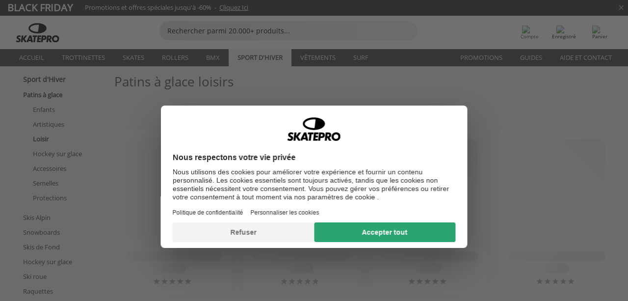

--- FILE ---
content_type: text/html; charset=UTF-8
request_url: https://www.skatepro.fr/c89.htm
body_size: 26037
content:
<!doctype html>
<html class="no-js" dir="ltr" lang="fr">
<head itemscope itemtype="http://schema.org/WebSite">
	<link rel="dns-prefetch" href="https://cdn.skatepro.com"/>
	<link rel="preconnect" href="https://cdn.skatepro.com"/>
	<meta charset="utf-8" />
	<meta itemprop="name" content="SkatePro.fr" />
	<title>Patins à Glace Loisir - Trouvez vos patins récréatifs ici</title>
	<meta name="description" content="Découvrez nos 29 patins à glace loisir. Les patins à glace récréatifs des marques comme Roces, FunActiv &amp; K2. Prix de 37,95 € à 174,95 €. ✓ Livraison rapide" />
	<meta property="og:image" content="https://cdn.skatepro.com/product/520/funactiv-icetrack-ice-skates-7i.webp" />
	<meta property="og:title" content="Patins à Glace Loisir - Trouvez vos patins récréatifs ici" />
	<meta property="og:url" content="https://www.skatepro.fr/c89.htm" />
	<meta property="og:type" content="website" />
	<link rel="canonical" href="https://www.skatepro.fr/c89.htm" />
	<link rel="alternate" hreflang="cs" href="https://www.skatepro.cz/c89.htm" />
	<link rel="alternate" hreflang="da" href="https://www.skatepro.dk/c89.htm" />
	<link rel="alternate" hreflang="de" href="https://www.skatepro.de/c89.htm" />
	<link rel="alternate" hreflang="de-at" href="https://www.skatepro.at/c89.htm" />
	<link rel="alternate" hreflang="de-ch" href="https://www.skatepro.ch/de/c89.htm" />
	<link rel="alternate" hreflang="el" href="https://www.skatepro.gr/c89.htm" />
	<link rel="alternate" hreflang="en" href="https://www.skatepro.com/en-us/c89.htm" />
	<link rel="alternate" hreflang="en-au" href="https://www.skatepro.com.au/c89.htm" />
	<link rel="alternate" hreflang="en-ca" href="https://www.skatepro.ca/en/c89.htm" />
	<link rel="alternate" hreflang="en-gb" href="https://www.skatepro.uk/c89.htm" />
	<link rel="alternate" hreflang="en-ie" href="https://www.skatepro.ie/c89.htm" />
	<link rel="alternate" hreflang="en-nz" href="https://www.skatepro.co.nz/c89.htm" />
	<link rel="alternate" hreflang="es" href="https://www.skatepro.es/c89.htm" />
	<link rel="alternate" hreflang="es-mx" href="https://www.skatepro.com.mx/c89.htm" />
	<link rel="alternate" hreflang="es-us" href="https://www.skatepro.com/es-us/c89.htm" />
	<link rel="alternate" hreflang="et" href="https://www.skatepro.ee/c89.htm" />
	<link rel="alternate" hreflang="fi" href="https://www.skatepro.fi/c89.htm" />
	<link rel="alternate" hreflang="fr" href="https://www.skatepro.fr/c89.htm" />
	<link rel="alternate" hreflang="fr-be" href="https://www.skatepro.be/fr/c89.htm" />
	<link rel="alternate" hreflang="fr-ca" href="https://www.skatepro.ca/fr/c89.htm" />
	<link rel="alternate" hreflang="fr-ch" href="https://www.skatepro.ch/fr/c89.htm" />
	<link rel="alternate" hreflang="hr" href="https://www.skatepro.hr/c89.htm" />
	<link rel="alternate" hreflang="hu" href="https://www.skatepro.hu/c89.htm" />
	<link rel="alternate" hreflang="it" href="https://www.skatepro.it/c89.htm" />
	<link rel="alternate" hreflang="lt" href="https://www.skatepro.lt/c89.htm" />
	<link rel="alternate" hreflang="lv" href="https://www.skatepro.lv/c89.htm" />
	<link rel="alternate" hreflang="nl" href="https://www.skatepro.nl/c89.htm" />
	<link rel="alternate" hreflang="nl-be" href="https://www.skatepro.be/nl/c89.htm" />
	<link rel="alternate" hreflang="no" href="https://www.skatepro.no/c89.htm" />
	<link rel="alternate" hreflang="pl" href="https://www.skatepro.com.pl/c89.htm" />
	<link rel="alternate" hreflang="pt" href="https://www.skatepro.pt/c89.htm" />
	<link rel="alternate" hreflang="ro" href="https://www.skatepro.ro/c89.htm" />
	<link rel="alternate" hreflang="ru" href="https://www.skatepro.ru/c89.htm" />
	<link rel="alternate" hreflang="sv" href="https://www.skatepro.se/c89.htm" />
	<meta name="viewport" content="width=device-width, initial-scale=1.0, maximum-scale=1" />
	<meta http-equiv="X-UA-Compatible" content="IE=edge" />
	<meta name="format-detection" content="telephone=no" />
		<meta name="msapplication-config" content="https://cdn.skatepro.com/shop/skatepro/browserconfig.xml?v=2">
	<meta name="theme-color" content="#000000">
	<link rel="apple-touch-icon" sizes="180x180" href="https://cdn.skatepro.com/shop/skatepro/apple-touch-icon.png?v=2">
	<link rel="icon" type="image/png" href="https://cdn.skatepro.com/shop/skatepro/favicon-32x32.png?v=2" sizes="32x32">
	<link rel="icon" type="image/png" href="https://cdn.skatepro.com/shop/skatepro/favicon-16x16.png?v=2" sizes="16x16">
	<link rel="manifest" href="https://cdn.skatepro.com/shop/skatepro/manifest.json?v=2">
	<link rel="mask-icon" href="https://cdn.skatepro.com/shop/skatepro/safari-pinned-tab.svg?v=3" color="#000000">
		<base href="https://www.skatepro.fr/" />
	<link rel="shortcut icon" href="https://cdn.skatepro.com/shop/skatepro/favicon.ico?v=2">
		<link rel="stylesheet" type="text/css" href="https://cdn.skatepro.com/css/vendor/foundation/foundation.min-1764324069.css"  />
	<link rel="stylesheet" type="text/css" href="https://cdn.skatepro.com/css/general.min-1763122149.css"  />
	<link rel="stylesheet" type="text/css" href="https://cdn.skatepro.com/css/filter.min-1762266849.css"  />
	<link rel="stylesheet" type="text/css" href="https://cdn.skatepro.com/css/category.min-1764324069.css"  />
	<link rel="stylesheet" type="text/css" href="https://cdn.skatepro.com/css/sizing_guide.min-1764324069.css"  />
	<link rel="stylesheet" type="text/css" href="https://cdn.skatepro.com/css/vendor/rangeslider/ionrangeslider.min-1764324069.css"  />
	<link rel="stylesheet" type="text/css" href="https://cdn.skatepro.com/css/other.min-1764324069.css"  />
	<link rel="stylesheet" type="text/css" href="https://cdn.skatepro.com/css/section.min-1764324069.css"  />
	<link rel="stylesheet" type="text/css" href="https://cdn.skatepro.com/css/section_brand.min-1764324069.css"  />
	<link rel="stylesheet" type="text/css" href="https://cdn.skatepro.com/css/section_guide.min-1764324069.css"  />
	<link rel="stylesheet" type="text/css" href="https://cdn.skatepro.com/css/section_minibanner.min-1764324069.css"  />
	<link rel="stylesheet" type="text/css" href="https://cdn.skatepro.com/css/section_category.min-1762266850.css"  />
	<link rel="stylesheet" type="text/css" href="https://cdn.skatepro.com/css/vendor/google/font.min-1764324069.css"  />
	<script type="text/javascript" src="https://cdn.skatepro.com/web_component/autocomplete/autocomplete_section.min-1764324069.js" defer crossorigin></script>
	<script type="text/javascript" src="https://cdn.skatepro.com/web_component/autocomplete/autocomplete_product.min-1764324069.js" defer crossorigin></script>
	<script type="text/javascript" src="https://cdn.skatepro.com/web_component/autocomplete/autocomplete_phrase.min-1764324069.js" defer crossorigin></script>
	<script type="text/javascript" src="https://cdn.skatepro.com/web_component/autocomplete/autocomplete_article.min-1764324069.js" defer crossorigin></script>
	<script type="text/javascript" src="https://cdn.skatepro.com/web_component/autocomplete/autocomplete_brand.min-1764324069.js" defer crossorigin></script>
	<script type="text/javascript" src="https://cdn.skatepro.com/web_component/autocomplete/autocomplete_category.min-1764324069.js" defer crossorigin></script>
	<script type="text/javascript" src="https://cdn.skatepro.com/web_component/product_list_box.min-1764324069.js" defer crossorigin></script>
	<script type="text/javascript" src="https://cdn.skatepro.com/web_component/recommended_product.min-1764324069.js" defer crossorigin></script>
	<script type="text/javascript" src="https://cdn.skatepro.com/web_component/recommendation_section.min-1761644050.js" defer crossorigin></script>
	<script type="text/javascript" src="https://cdn.skatepro.com/web_component/custom_dialog.min-1764324069.js" defer crossorigin></script>
	<script type="text/javascript" src="https://cdn.skatepro.com/web_component/review_user.min-1761927677.js" defer crossorigin></script>
	<script type="text/javascript" src="https://cdn.skatepro.com/web_component/review_average.min-1764324069.js" defer crossorigin></script>
	<script type="text/javascript" src="https://cdn.skatepro.com/web_component/review_number_per_star.min-1764324069.js" defer crossorigin></script>
	<script type="text/javascript" src="https://cdn.skatepro.com/web_component/notification_box.min-1764324069.js" defer crossorigin></script>
	<script type="text/javascript" src="https://cdn.skatepro.com/web_component/top3/top3_section.min-1764324069.js" defer crossorigin></script>
	<script type="text/javascript" src="https://cdn.skatepro.com/web_component/top3/top3_subsection.min-1764324069.js" defer crossorigin></script>
	<script type="text/javascript" src="https://cdn.skatepro.com/web_component/top3/top3_product.min-1764324069.js" defer crossorigin></script>
	<script type="text/javascript" src="https://cdn.skatepro.com/web_component/color_swatch.min-1764324069.js" defer crossorigin></script>
	<script type="text/javascript" src="https://cdn.skatepro.com/web_component/product_list_section.min-1764324069.js" defer crossorigin></script>
	<script type="text/javascript" src="https://cdn.skatepro.com/web_component/article_list_section.min-1764324069.js" defer crossorigin></script>
	<script type="text/javascript" src="https://cdn.skatepro.com/web_component/article_list_box.min-1764324069.js" defer crossorigin></script>
	<script type="text/javascript" src="https://cdn.skatepro.com/web_component/filter/filter_button_list.min-1764324069.js" defer crossorigin></script>
	<script type="text/javascript" src="https://cdn.skatepro.com/web_component/filter/filter_button.min-1764324069.js" defer crossorigin></script>
	<script type="text/javascript" src="https://cdn.skatepro.com/web_component/filter/filter_button_sort.min-1764324069.js" defer crossorigin></script>
	<script type="text/javascript" src="https://cdn.skatepro.com/web_component/filter/filter_button_badge.min-1764324069.js" defer crossorigin></script>
	<script type="text/javascript" src="https://cdn.skatepro.com/web_component/filter/filter_button_reset.min-1764324069.js" defer crossorigin></script>
	<script type="text/javascript" src="https://cdn.skatepro.com/web_component/filter/filter_dialog.min-1764324069.js" defer crossorigin></script>
	<script type="text/javascript" src="https://cdn.skatepro.com/web_component/filter/filter_option_color.min-1764324069.js" defer crossorigin></script>
	<script type="text/javascript" src="https://cdn.skatepro.com/web_component/filter/filter_option_radio.min-1764324069.js" defer crossorigin></script>
	<script type="text/javascript" src="https://cdn.skatepro.com/web_component/filter/filter_option_checkbox.min-1764324069.js" defer crossorigin></script>
	<script type="text/javascript" src="https://cdn.skatepro.com/web_component/filter/filter_option_range.min-1764324069.js" defer crossorigin></script>
	<script type="text/javascript" src="https://cdn.skatepro.com/web_component/input_currency.min-1763033596.js" defer crossorigin></script>
	<script type="text/javascript" src="https://cdn.skatepro.com/web_component/pagination_list.min-1764324069.js" defer crossorigin></script>
	<script src="https://cdn.skatepro.com/js/vendor/jquery/jquery.min-1764324069.js" crossorigin="anonymous"></script>
	<script src="https://cdn.skatepro.com/js/vendor/foundation/foundation.min-1764324069.js" crossorigin="anonymous"></script>
	<script src="https://cdn.skatepro.com/js/general.min-1764143233.js" crossorigin="anonymous"></script>
	<script src="https://cdn.skatepro.com/js/vendor/adoptedstylesheet/adoptedStyleSheets.min-1764324069.js" crossorigin="anonymous"></script>
	<script src="https://cdn.skatepro.com/js/autocomplete_search.min-1764075612.js" crossorigin="anonymous"></script>
	<script src="https://cdn.skatepro.com/js/data/model/product_model.min-1764324069.js" crossorigin="anonymous"></script>
	<script src="https://cdn.skatepro.com/js/data/model/brand_model.min-1764324069.js" crossorigin="anonymous"></script>
	<script src="https://cdn.skatepro.com/js/data/model/article_model.min-1764324069.js" crossorigin="anonymous"></script>
	<script src="https://cdn.skatepro.com/js/data/model/phrase_model.min-1764324069.js" crossorigin="anonymous"></script>
	<script src="https://cdn.skatepro.com/js/data/model/category_model.min-1764324069.js" crossorigin="anonymous"></script>
	<script src="https://cdn.skatepro.com/js/data/model/product_result_model.min-1764324069.js" crossorigin="anonymous"></script>
	<script src="https://cdn.skatepro.com/js/data/model/review_model.min-1764324069.js" crossorigin="anonymous"></script>
	<script src="https://cdn.skatepro.com/js/data/model/expert_review_model.min-1761556417.js" crossorigin="anonymous"></script>
	<script src="https://cdn.skatepro.com/js/validate.min-1764324069.js" crossorigin="anonymous"></script>
	<script src="https://cdn.skatepro.com/js/vendor/rangeslider/ionrangeslider.min-1764324069.js" crossorigin="anonymous"></script>
	<script src="https://cdn.skatepro.com/js/slider.min-1764324069.js" crossorigin="anonymous"></script>
	<script src="https://cdn.skatepro.com/js/element_spacer.min-1764324069.js" crossorigin="anonymous"></script>
	<script src="https://cdn.skatepro.com/js/filter.min-1762266851.js" crossorigin="anonymous"></script>
	<script src="https://cdn.skatepro.com/js/shorten.min-1764324069.js" crossorigin="anonymous"></script>
	<script src="https://cdn.skatepro.com/js/data/product_list_state.min-1763033591.js" crossorigin="anonymous"></script>
	<script src="https://cdn.skatepro.com/js/data/model/top3_subsection_model.min-1764324069.js" crossorigin="anonymous"></script>
	<script src="https://cdn.skatepro.com/js/data/model/filter_type_model.min-1764324069.js" crossorigin="anonymous"></script>
	<script src="https://cdn.skatepro.com/js/data/model/filter_type_sort_model.min-1764324069.js" crossorigin="anonymous"></script>
	<script src="https://cdn.skatepro.com/js/data/model/filter_type_text_model.min-1764324069.js" crossorigin="anonymous"></script>
	<script src="https://cdn.skatepro.com/js/data/model/filter_type_range_model.min-1764324069.js" crossorigin="anonymous"></script>
	<script src="https://cdn.skatepro.com/js/data/model/filter_type_color_model.min-1764324069.js" crossorigin="anonymous"></script>
	<script src="https://cdn.skatepro.com/js/data/model/filter_value_model.min-1764324069.js" crossorigin="anonymous"></script>
	<script src="https://cdn.skatepro.com/js/data/model/filter_value_text_model.min-1764324069.js" crossorigin="anonymous"></script>
	<script src="https://cdn.skatepro.com/js/data/model/filter_value_color_model.min-1764324069.js" crossorigin="anonymous"></script>
	<script async src="https://cdn.skatepro.com/js/vendor/foundation/what-input.min-1764324069.js" crossorigin="anonymous"></script>
	<script id="usercentrics-cmp" src="https://web.cmp.usercentrics.eu/ui/loader.js" data-settings-id="hk8ePZ5G8CSHKr" async></script><script>
		window.addEventListener('UC_UI_INITIALIZED', function(event) {
			UC_UI.showFirstLayer();
		})
		</script><script>
		window.dataLayer = window.dataLayer || [];
    function gtag(){dataLayer.push(arguments);}
    const gtm_mode = true;
    
    gtag('consent', 'default', {
        ad_personalization: 'denied',
        ad_storage: 'denied',
        ad_user_data: 'denied',
        analytics_storage: 'denied',
        functionality_storage: 'denied',
        personalization_storage: 'denied',
        security_storage: 'granted',
        wait_for_update: 500
    });
    gtag('set', 'ads_data_redaction', true);
window.dataLayer.push({"dimension2_gtm":"","dimension3_gtm":"category","dimension4_gtm":""});
</script>
<script>!function(){"use strict";function l(e){for(var t=e,r=0,n=document.cookie.split(";");r<n.length;r++){var o=n[r].split("=");if(o[0].trim()===t)return o[1]}}function s(e){return localStorage.getItem(e)}function u(e){return window[e]}function A(e,t){e=document.querySelector(e);return t?null==e?void 0:e.getAttribute(t):null==e?void 0:e.textContent}var e=window,t=document,r="script",n="dataLayer",o="https://gss.skatepro.fr",a="",i="3jljyzvxkrjn",c="dkhf8eo=aWQ9R1RNLVdNQkxMV0RO&sort=desc",g="stapeUserId",v="",E="",d=!1;try{var d=!!g&&(m=navigator.userAgent,!!(m=new RegExp("Version/([0-9._]+)(.*Mobile)?.*Safari.*").exec(m)))&&16.4<=parseFloat(m[1]),f="stapeUserId"===g,I=d&&!f?function(e,t,r){void 0===t&&(t="");var n={cookie:l,localStorage:s,jsVariable:u,cssSelector:A},t=Array.isArray(t)?t:[t];if(e&&n[e])for(var o=n[e],a=0,i=t;a<i.length;a++){var c=i[a],c=r?o(c,r):o(c);if(c)return c}else console.warn("invalid uid source",e)}(g,v,E):void 0;d=d&&(!!I||f)}catch(e){console.error(e)}var m=e,g=(m[n]=m[n]||[],m[n].push({"gtm.start":(new Date).getTime(),event:"gtm.js"}),t.getElementsByTagName(r)[0]),v=I?"&bi="+encodeURIComponent(I):"",E=t.createElement(r),f=(d&&(i=8<i.length?i.replace(/([a-z]{8}$)/,"kp$1"):"kp"+i),!d&&a?a:o);E.async=!0,E.src=f+"/"+i+".js?"+c+v,null!=(e=g.parentNode)&&e.insertBefore(E,g)}();</script>
<script type="text/javascript" async src="https://www.googletagmanager.com/gtag/js?id=AW-925254201"></script>
<script type="text/javascript">
		gtag('js', new Date());
		gtag('config', 'AW-925254201', {'groups':'adwords', 'allow_enhanced_conversions':true});
</script>
<script async="true" type="text/plain" src="https://s.kk-resources.com/leadtag.js" data-usercentrics="Kelkoo"></script>
		<script type="text/plain" src="//cdn.scarabresearch.com/js/187079763D62B1FC/scarab-v2.js" data-usercentrics="Emarsys" id="scarab-js-api"></script>
		<script type="text/plain" data-usercentrics="Emarsys">
		var ScarabQueue;
		ScarabQueue = ScarabQueue || [];
		</script>
		</head>
<body>
	<noscript><iframe src="https://gss.skatepro.fr/ns.html?id=GTM-WMBLLWDN" height="0" width="0" style="display:none;visibility:hidden"></iframe></noscript>
		<noscript id="deferred-styles">
			<link rel="stylesheet" type="text/css" href="https://cdn.skatepro.com/css/mobile_menu2.min-1764324069.css" media="(max-width: 78.125em)" />
<link rel="stylesheet" type="text/css" href="https://cdn.skatepro.com/css/review.min-1764324069.css"  />
		</noscript>
		<script>
						(function() {
				if (typeof window.CustomEvent === "function") {
					return false;
				}

				function CustomEvent(event, params) {
					params = params || {bubbles: false, cancelable: false, detail: undefined};
					var evt = document.createEvent('CustomEvent');
					evt.initCustomEvent(event, params.bubbles, params.cancelable, params.detail);
					return evt;
				}
				CustomEvent.prototype = window.Event.prototype;
				window.CustomEvent = CustomEvent;
			})();
			var slick_loaded_event = new CustomEvent('slick_loaded', {});
			var loadDeferredStyles = function() {
				var addStylesNode = document.getElementById("deferred-styles");
				var replacement = document.createElement("div");
				replacement.innerHTML = addStylesNode.textContent;
				document.body.appendChild(replacement);
				addStylesNode.parentElement.removeChild(addStylesNode);
			};
			var raf = requestAnimationFrame || mozRequestAnimationFrame || webkitRequestAnimationFrame || msRequestAnimationFrame;
			if (raf) {
				raf(function() {
					window.setTimeout(loadDeferredStyles, 0);
				});
			}
			else {
				window.addEventListener('load', loadDeferredStyles);
			}
		</script>
		
		<script>
		let data_provider_settings = {
			'cluster_id': 'w251AC48E',
			'market': 'FR_FR',
			'locale': 'fr-FR',
			'touchpoint': window.innerWidth > 1250 ? 'desktop' : 'mobile',
			'session_key': '4a9e262212822262fae2a086df49c129',
			'customer_key': '',
			'limit': 60,
			'skip': 0,
		}
		let format_settings = {
			'link_prefix': 'https://www.skatepro.fr',
			'price_format': {"title":"Euro","symbol_left":"","symbol_right":"\u20ac","symbol_space":"yes","decimal_point":",","thousands_point":" ","decimal_places":"2","value":"0.13405365","code":"EUR","currencies_id":"17","is_default":"0","allow_code_prepend":"0"},
			'cdn': 'https://cdn.skatepro.com',
			'static': 'https://static.skatepro.com',
			'date_format': 'd/m/Y',
			'company_name': 'SkatePro',
		}
		let content_provider = 'voyado';
		let recommendation_provider = 'voyado';
		let search_provider = 'voyado';
		var cache_bust_data_provider = '?71';
		
		let DEV_ONLY = false;
		</script>
		<script type='module'>
		//TODO TSJ, 2024-07-04: Put this somewhere else - it does not belong here
		const { data_service } = await import(format_settings.cdn + '/js/data/data_service.js' + cache_bust_data_provider);
		
		let notification_data_provider_settings = {
				...data_provider_settings,
				provider: 'voyado'
			};
		let notification_instance = await data_service.create(notification_data_provider_settings);
		
		// Voyado notification handling
		document.body.addEventListener('click', async (event) => {
			// Check if the clicked element is a custom element (contains a hyphen)
			if (event.target.tagName && event.target.tagName.includes('-')) {
				// We use composedPath() to get the full path of the event, including the shadow DOM for nested custom elements
				const path = event.composedPath();
  
				// Find the first <a> element with a data-track_value/track_type attribute
				const targetLink = path.find(element =>
					element instanceof HTMLAnchorElement && element.hasAttribute('data-track_type') && element.hasAttribute('data-track_value')
				);
				
				if (targetLink) {
					const track_type = targetLink.getAttribute('data-track_type');
					const track_value = targetLink.getAttribute('data-track_value');
					
					// Stop the default behavior of the <a> tag
					event.preventDefault();
					
					switch (track_type) {
						case 'click':
							await notification_instance.notification_click(track_value);
							break;
						case 'add_favorite':
							await notification_instance.notification_add_favorite(track_value);
							break;
						case 'remove_favorite':
							await notification_instance.notification_remove_favorite(track_value);
							break;
						case 'add_to_cart':
							await notification_instance.notification_add_to_cart(track_value);
							break;
					}
					
					if (event.ctrlKey || event.shiftKey || event.metaKey) {
						window.open(targetLink.href, '_blank');
					} 
					else {
						window.location.href = targetLink.href;
					}
				}
			}
		});
		</script>
		
		<div class="header_infobar" style="background-color:#2b2b2b;">
			<div class="row collapse infobar_content" onclick="location.href='https://www.skatepro.fr/l1095.htm';">
				<div class="width_row" style="background-color:#2b2b2b;">			
			<div class="float-left display_inline_block font_size_20 bold uppercase" style="font-size: 20px; margin-right: 25px; line-height: 100%;color: #FFFFFF">Black Friday
			</div>
			<div class="float-left align_left" style="font-size: 13px; padding-right: 30px;color: #FFFFFF">
				Promotions et offres spéciales jusqu'à -60%&nbsp; -&nbsp; <span style="text-decoration: underline">Cliquez Ici</span>
			</div>
		</div>
			</div>
			
		<div class="infobar_close_x" onclick="close_banner(event, 'seasonal_sale', true);$(this).closest('div.header_infobar').slideToggle();">&times;</div>			
	
		</div>
	<!-- header -->
<div class="header_container" style="position: relative;">
	<div class="row collapse" style="position: relative; padding-top: 4px;">
		<div class="small-8 medium-7 large-3 columns">
			<div style="display: table; width: 100%;">
				<div style="display: table-cell; width: 1%;">
					<div class="header_mobile hide-for-large" style="min-width: 60px;color:#FFF;" onclick="toggle_mobile_menu()">
						<div class="mobile_menu_button">
							<span class="mobile_menu_button_bar"></span>
							<span class="mobile_menu_button_bar"></span>
							<span class="mobile_menu_button_bar"></span>
							<span class="mobile_menu_button_bar"></span>
							<div>Menu</div>
						</div>
					</div>
				</div>

								<div class="header_logo_container" style="display: table-cell; text-align: center;">
					<div class="header_logo"><a href="https://www.skatepro.fr/" title="SkatePro"><img src="https://cdn.skatepro.com/shop/skatepro/logo.svg?7" alt="SkatePro" height="39" width="105" /></a></div>
				</div>
			</div>
		</div>
		<ul class="mobilemenu2 hide-for-large" style="display: none;"><li data-id="2" class="subcat"><div><img src="https://cdn.skatepro.com/icon/menu/mobile_new/2.jpg?2" />Trottinettes</div><ul><li class="hide-for-large mobilemenu2_back">Trottinettes</li><li data-id="251" class="subcat"><div>Pièces</div><ul><li class="hide-for-large mobilemenu2_back">Pièces</li><li data-id="252"><div><a href="https://www.skatepro.fr/c252.htm">Roues</a></div></li>
			<li data-id="242"><div><a href="https://www.skatepro.fr/c242.htm">Guidons</a></div></li>
			<li data-id="246"><div><a href="https://www.skatepro.fr/c246.htm">Poignées</a></div></li>
			<li data-id="243"><div><a href="https://www.skatepro.fr/c243.htm">Decks</a></div></li>
			<li data-id="247"><div><a href="https://www.skatepro.fr/c247.htm">Grips</a></div></li>
			<li data-id="244"><div><a href="https://www.skatepro.fr/c244.htm">Fourches</a></div></li>
			<li data-id="250"><div><a href="https://www.skatepro.fr/c250.htm">Jeux de direction</a></div></li>
			<li data-id="245"><div><a href="https://www.skatepro.fr/c245.htm">Colliers de serrage</a></div></li>
			<li data-id="270"><div><a href="https://www.skatepro.fr/c270.htm">Système de compression</a></div></li>
			<li data-id="248"><div><a href="https://www.skatepro.fr/c248.htm">Freins</a></div></li>
			<li data-id="297"><div><a href="https://www.skatepro.fr/c297.htm">Axes</a></div></li>
			<li data-id="264"><div><a href="https://www.skatepro.fr/c264.htm">Roulements</a></div></li>
			<li data-id="283"><div><a href="https://www.skatepro.fr/c283.htm">Entretoises pour deck</a></div></li>
			<li data-id="298"><div><a href="https://www.skatepro.fr/c298.htm">Divers</a></div></li>
			</ul></li>
			<li data-id="218"><div><a href="https://www.skatepro.fr/c218.htm">Freestyle</a></div></li>
			<li data-id="108"><div><a href="https://www.skatepro.fr/c108.htm">Trampolines</a></div></li>
			<li data-id="20" class="subcat"><div>Enfants</div><ul><li class="hide-for-large mobilemenu2_back">Enfants</li><li data-id="239"><div><a href="https://www.skatepro.fr/c239.htm">Trottinettes</a></div></li>
			<li data-id="329"><div><a href="https://www.skatepro.fr/c329.htm">Draisiennes</a></div></li>
			<li data-id="160"><div><a href="https://www.skatepro.fr/c160.htm">Roues</a></div></li>
			<li data-id="167"><div><a href="https://www.skatepro.fr/c167.htm">Roulements</a></div></li>
			<li data-id="207"><div><a href="https://www.skatepro.fr/c207.htm">Accessoires</a></div></li>
			</ul></li>
			<li data-id="210" class="subcat"><div>Grandes roues</div><ul><li class="hide-for-large mobilemenu2_back">Grandes roues</li><li data-id="90"><div><a href="https://www.skatepro.fr/c90.htm">Trottinettes</a></div></li>
			<li data-id="296"><div><a href="https://www.skatepro.fr/c296.htm">Accessoires</a></div></li>
			</ul></li>
			<li data-id="82" class="subcat"><div>Goodies</div><ul><li class="hide-for-large mobilemenu2_back">Goodies</li><li data-id="254"><div><a href="https://www.skatepro.fr/c254.htm">Autocollants</a></div></li>
			<li data-id="177"><div><a href="https://www.skatepro.fr/c177.htm">Divers</a></div></li>
			<li data-id="49"><div><a href="https://www.skatepro.fr/c49.htm">Kendama</a></div></li>
			</ul></li>
			<li data-id="275" class="subcat"><div>Protections</div><ul><li class="hide-for-large mobilemenu2_back">Protections</li><li data-id="237"><div><a href="https://www.skatepro.fr/c237.htm">Protège-dents</a></div></li>
			<li data-id="481"><div><a href="https://www.skatepro.fr/c481.htm">Casques</a></div></li>
			<li data-id="215" class="subcat"><div>Enfants</div><ul><li class="hide-for-large mobilemenu2_back">Enfants</li><li data-id="489"><div><a href="https://www.skatepro.fr/c489.htm">Casques</a></div></li>
			<li data-id="502"><div><a href="https://www.skatepro.fr/c502.htm">Kit</a></div></li>
			</ul></li>
			<li data-id="449"><div><a href="https://www.skatepro.fr/c449.htm">Gants</a></div></li>
			<li data-id="470"><div><a href="https://www.skatepro.fr/c470.htm">Kit de protections</a></div></li>
			<li data-id="499"><div><a href="https://www.skatepro.fr/c499.htm">Genouillères</a></div></li>
			<li data-id="477"><div><a href="https://www.skatepro.fr/c477.htm">Coudières</a></div></li>
			<li data-id="104"><div><a href="https://www.skatepro.fr/c104.htm">Shorts de Protection</a></div></li>
			<li data-id="458"><div><a href="https://www.skatepro.fr/c458.htm">Tibia & Cheville</a></div></li>
			</ul></li>
			<li data-id="47"><div><a href="https://www.skatepro.fr/c47.htm">Modules</a></div></li>
			<li data-id="45"><div><a href="https://www.skatepro.fr/c45.htm">Antivols</a></div></li>
			<li data-id="1009"><div><a href="https://www.skatepro.fr/c1009.htm">Snowscoots</a></div></li>
			</ul></li>
			<li data-id="21" class="subcat"><div><img src="https://cdn.skatepro.com/icon/menu/mobile_new/21.jpg?2" />Skates</div><ul><li class="hide-for-large mobilemenu2_back">Skates</li><li data-id="181" class="subcat"><div>Skateboards</div><ul><li class="hide-for-large mobilemenu2_back">Skateboards</li><li data-id="84"><div><a href="https://www.skatepro.fr/c84.htm">Complets</a></div></li>
			<li data-id="257"><div><a href="https://www.skatepro.fr/c257.htm">Enfants</a></div></li>
			<li data-id="209"><div><a href="https://www.skatepro.fr/c209.htm">Planches</a></div></li>
			<li data-id="212"><div><a href="https://www.skatepro.fr/c212.htm">Trucks</a></div></li>
			<li data-id="200"><div><a href="https://www.skatepro.fr/c200.htm">Roues</a></div></li>
			<li data-id="274"><div><a href="https://www.skatepro.fr/c274.htm">Grip</a></div></li>
			<li data-id="186" class="subcat"><div>Pièces</div><ul><li class="hide-for-large mobilemenu2_back">Pièces</li><li data-id="183"><div><a href="https://www.skatepro.fr/c183.htm">Roulements</a></div></li>
			<li data-id="388"><div><a href="https://www.skatepro.fr/c388.htm">Pièces trucks</a></div></li>
			<li data-id="273"><div><a href="https://www.skatepro.fr/c273.htm">Vis & Écrous</a></div></li>
			<li data-id="390"><div><a href="https://www.skatepro.fr/c390.htm">Risers</a></div></li>
			<li data-id="112"><div><a href="https://www.skatepro.fr/c112.htm">Wax Skate</a></div></li>
			<li data-id="195"><div><a href="https://www.skatepro.fr/c195.htm">Rails</a></div></li>
			<li data-id="187"><div><a href="https://www.skatepro.fr/c187.htm">Entretien</a></div></li>
			</ul></li>
			<li data-id="81"><div><a href="https://www.skatepro.fr/c81.htm">Accessoires skate</a></div></li>
			<li data-id="268"><div><a href="https://www.skatepro.fr/c268.htm">Rampes</a></div></li>
			<li data-id="1008"><div><a href="https://www.skatepro.fr/c1008.htm">Sacs</a></div></li>
			</ul></li>
			<li data-id="219" class="subcat"><div>Longboards</div><ul><li class="hide-for-large mobilemenu2_back">Longboards</li><li data-id="83"><div><a href="https://www.skatepro.fr/c83.htm">Complets</a></div></li>
			<li data-id="208"><div><a href="https://www.skatepro.fr/c208.htm">Planches</a></div></li>
			<li data-id="226"><div><a href="https://www.skatepro.fr/c226.htm">Trucks</a></div></li>
			<li data-id="220"><div><a href="https://www.skatepro.fr/c220.htm">Roues</a></div></li>
			<li data-id="395"><div><a href="https://www.skatepro.fr/c395.htm">Grip</a></div></li>
			<li data-id="111" class="subcat"><div>Pièces</div><ul><li class="hide-for-large mobilemenu2_back">Pièces</li><li data-id="262"><div><a href="https://www.skatepro.fr/c262.htm">Roulements</a></div></li>
			<li data-id="413"><div><a href="https://www.skatepro.fr/c413.htm">Pièces trucks</a></div></li>
			<li data-id="272"><div><a href="https://www.skatepro.fr/c272.htm">Vis et écrous</a></div></li>
			<li data-id="415"><div><a href="https://www.skatepro.fr/c415.htm">Risers</a></div></li>
			<li data-id="605"><div><a href="https://www.skatepro.fr/c605.htm">Entretien</a></div></li>
			</ul></li>
			<li data-id="429"><div><a href="https://www.skatepro.fr/c429.htm">Merchandise</a></div></li>
			</ul></li>
			<li data-id="258" class="subcat"><div>Cruisers</div><ul><li class="hide-for-large mobilemenu2_back">Cruisers</li><li data-id="216"><div><a href="https://www.skatepro.fr/c216.htm">Complets</a></div></li>
			<li data-id="392"><div><a href="https://www.skatepro.fr/c392.htm">Enfants</a></div></li>
			<li data-id="260"><div><a href="https://www.skatepro.fr/c260.htm">Plastique / Penny</a></div></li>
			<li data-id="412"><div><a href="https://www.skatepro.fr/c412.htm">Planches</a></div></li>
			<li data-id="393"><div><a href="https://www.skatepro.fr/c393.htm">Trucks</a></div></li>
			<li data-id="300"><div><a href="https://www.skatepro.fr/c300.htm">Roues</a></div></li>
			<li data-id="394"><div><a href="https://www.skatepro.fr/c394.htm">Grip</a></div></li>
			<li data-id="340" class="subcat"><div>Pièces</div><ul><li class="hide-for-large mobilemenu2_back">Pièces</li><li data-id="299"><div><a href="https://www.skatepro.fr/c299.htm">Roulements</a></div></li>
			<li data-id="397"><div><a href="https://www.skatepro.fr/c397.htm">Pièces trucks</a></div></li>
			<li data-id="407"><div><a href="https://www.skatepro.fr/c407.htm">Vis & Écrous</a></div></li>
			<li data-id="410"><div><a href="https://www.skatepro.fr/c410.htm">Risers</a></div></li>
			<li data-id="607"><div><a href="https://www.skatepro.fr/c607.htm">Entretien</a></div></li>
			</ul></li>
			<li data-id="428"><div><a href="https://www.skatepro.fr/c428.htm">Accessoires</a></div></li>
			</ul></li>
			<li data-id="417" class="subcat"><div>Surfskates</div><ul><li class="hide-for-large mobilemenu2_back">Surfskates</li><li data-id="288"><div><a href="https://www.skatepro.fr/c288.htm">Complets</a></div></li>
			<li data-id="420"><div><a href="https://www.skatepro.fr/c420.htm">Trucks</a></div></li>
			<li data-id="421"><div><a href="https://www.skatepro.fr/c421.htm">Roues</a></div></li>
			<li data-id="396"><div><a href="https://www.skatepro.fr/c396.htm">Grip</a></div></li>
			<li data-id="422" class="subcat"><div>Pièces</div><ul><li class="hide-for-large mobilemenu2_back">Pièces</li><li data-id="425"><div><a href="https://www.skatepro.fr/c425.htm">Roulements</a></div></li>
			<li data-id="423"><div><a href="https://www.skatepro.fr/c423.htm">Bushings</a></div></li>
			<li data-id="408"><div><a href="https://www.skatepro.fr/c408.htm">Vis & Écrous</a></div></li>
			<li data-id="424"><div><a href="https://www.skatepro.fr/c424.htm">Risers</a></div></li>
			<li data-id="606"><div><a href="https://www.skatepro.fr/c606.htm">Entretien</a></div></li>
			</ul></li>
			<li data-id="604"><div><a href="https://www.skatepro.fr/c604.htm">Accessoires</a></div></li>
			</ul></li>
			<li data-id="418" class="subcat"><div>Waveboards</div><ul><li class="hide-for-large mobilemenu2_back">Waveboards</li><li data-id="155"><div><a href="https://www.skatepro.fr/c155.htm">Complets</a></div></li>
			<li data-id="168"><div><a href="https://www.skatepro.fr/c168.htm">Pièces</a></div></li>
			</ul></li>
			<li data-id="158" class="subcat"><div>Protections</div><ul><li class="hide-for-large mobilemenu2_back">Protections</li><li data-id="261" class="subcat"><div>Enfants</div><ul><li class="hide-for-large mobilemenu2_back">Enfants</li><li data-id="488"><div><a href="https://www.skatepro.fr/c488.htm">Casques</a></div></li>
			<li data-id="500"><div><a href="https://www.skatepro.fr/c500.htm">Set de Protections</a></div></li>
			</ul></li>
			<li data-id="486"><div><a href="https://www.skatepro.fr/c486.htm">Casques</a></div></li>
			<li data-id="471"><div><a href="https://www.skatepro.fr/c471.htm">Set de protections</a></div></li>
			<li data-id="497"><div><a href="https://www.skatepro.fr/c497.htm">Genouillères</a></div></li>
			<li data-id="503"><div><a href="https://www.skatepro.fr/c503.htm">Protège-Poignets</a></div></li>
			<li data-id="475"><div><a href="https://www.skatepro.fr/c475.htm">Coudières</a></div></li>
			<li data-id="496"><div><a href="https://www.skatepro.fr/c496.htm">Shorts de Protection</a></div></li>
			<li data-id="73"><div><a href="https://www.skatepro.fr/c73.htm">Gants longboard</a></div></li>
			</ul></li>
			<li data-id="217"><div><a href="https://www.skatepro.fr/c217.htm">Fingerskate</a></div></li>
			<li data-id="346"><div><a href="https://www.skatepro.fr/c346.htm">Snowskates</a></div></li>
			</ul></li>
			<li data-id="22" class="subcat"><div><img src="https://cdn.skatepro.com/icon/menu/mobile_new/22.jpg?2" />Rollers</div><ul><li class="hide-for-large mobilemenu2_back">Rollers</li><li data-id="52" class="subcat"><div>Protections</div><ul><li class="hide-for-large mobilemenu2_back">Protections</li><li data-id="65" class="subcat"><div>Enfants</div><ul><li class="hide-for-large mobilemenu2_back">Enfants</li><li data-id="72"><div><a href="https://www.skatepro.fr/c72.htm">Casques</a></div></li>
			<li data-id="114"><div><a href="https://www.skatepro.fr/c114.htm">Kit</a></div></li>
			</ul></li>
			<li data-id="115"><div><a href="https://www.skatepro.fr/c115.htm">Casques</a></div></li>
			<li data-id="203"><div><a href="https://www.skatepro.fr/c203.htm">Kit</a></div></li>
			<li data-id="116"><div><a href="https://www.skatepro.fr/c116.htm">Protège-poignets</a></div></li>
			<li data-id="117"><div><a href="https://www.skatepro.fr/c117.htm">Genouillères</a></div></li>
			<li data-id="118"><div><a href="https://www.skatepro.fr/c118.htm">Coudières</a></div></li>
			<li data-id="51"><div><a href="https://www.skatepro.fr/c51.htm">Pantalons de protection</a></div></li>
			<li data-id="459"><div><a href="https://www.skatepro.fr/c459.htm">Derby</a></div></li>
			</ul></li>
			<li data-id="29" class="subcat"><div>Rollers en ligne</div><ul><li class="hide-for-large mobilemenu2_back">Rollers en ligne</li><li data-id="77"><div><a href="https://www.skatepro.fr/c77.htm">Enfants</a></div></li>
			<li data-id="119"><div><a href="https://www.skatepro.fr/c119.htm">Hommes</a></div></li>
			<li data-id="120"><div><a href="https://www.skatepro.fr/c120.htm">Femmes</a></div></li>
			<li data-id="32" class="subcat"><div>Pièces</div><ul><li class="hide-for-large mobilemenu2_back">Pièces</li><li data-id="69"><div><a href="https://www.skatepro.fr/c69.htm">Roues</a></div></li>
			<li data-id="87"><div><a href="https://www.skatepro.fr/c87.htm">Freins</a></div></li>
			<li data-id="27"><div><a href="https://www.skatepro.fr/c27.htm">Roulements</a></div></li>
			<li data-id="162"><div><a href="https://www.skatepro.fr/c162.htm">Entretoises</a></div></li>
			<li data-id="163"><div><a href="https://www.skatepro.fr/c163.htm">Axes</a></div></li>
			<li data-id="164"><div><a href="https://www.skatepro.fr/c164.htm">Boucles</a></div></li>
			<li data-id="31"><div><a href="https://www.skatepro.fr/c31.htm">Entretien</a></div></li>
			</ul></li>
			<li data-id="330"><div><a href="https://www.skatepro.fr/c330.htm">Divers</a></div></li>
			</ul></li>
			<li data-id="91" class="subcat"><div>Patins à roulettes</div><ul><li class="hide-for-large mobilemenu2_back">Patins à roulettes</li><li data-id="61"><div><a href="https://www.skatepro.fr/c61.htm">Adultes</a></div></li>
			<li data-id="301"><div><a href="https://www.skatepro.fr/c301.htm">Enfants</a></div></li>
			<li data-id="185"><div><a href="https://www.skatepro.fr/c185.htm">Derby</a></div></li>
			<li data-id="135" class="subcat"><div>Pièces</div><ul><li class="hide-for-large mobilemenu2_back">Pièces</li><li data-id="54"><div><a href="https://www.skatepro.fr/c54.htm">Roues</a></div></li>
			<li data-id="206"><div><a href="https://www.skatepro.fr/c206.htm">Frein Quad</a></div></li>
			<li data-id="359"><div><a href="https://www.skatepro.fr/c359.htm">Roulements</a></div></li>
			<li data-id="39"><div><a href="https://www.skatepro.fr/c39.htm">Entretien</a></div></li>
			</ul></li>
			<li data-id="57"><div><a href="https://www.skatepro.fr/c57.htm">Divers</a></div></li>
			</ul></li>
			<li data-id="80"><div><a href="https://www.skatepro.fr/c80.htm">Chaussures à roulettes</a></div></li>
			<li data-id="107" class="subcat"><div>Agressif</div><ul><li class="hide-for-large mobilemenu2_back">Agressif</li><li data-id="25"><div><a href="https://www.skatepro.fr/c25.htm">Rollers</a></div></li>
			<li data-id="149" class="subcat"><div>Pièces</div><ul><li class="hide-for-large mobilemenu2_back">Pièces</li><li data-id="86"><div><a href="https://www.skatepro.fr/c86.htm">Platines</a></div></li>
			<li data-id="44"><div><a href="https://www.skatepro.fr/c44.htm">Roues</a></div></li>
			<li data-id="440"><div><a href="https://www.skatepro.fr/c440.htm">Roulements</a></div></li>
			<li data-id="85"><div><a href="https://www.skatepro.fr/c85.htm">Grindplates</a></div></li>
			<li data-id="106"><div><a href="https://www.skatepro.fr/c106.htm">Chaussons</a></div></li>
			<li data-id="64"><div><a href="https://www.skatepro.fr/c64.htm">Bottes</a></div></li>
			<li data-id="360"><div><a href="https://www.skatepro.fr/c360.htm">Cire skate</a></div></li>
			<li data-id="444"><div><a href="https://www.skatepro.fr/c444.htm">Entretien</a></div></li>
			</ul></li>
			<li data-id="109"><div><a href="https://www.skatepro.fr/c109.htm">Divers</a></div></li>
			<li data-id="349"><div><a href="https://www.skatepro.fr/c349.htm">Rampes</a></div></li>
			</ul></li>
			<li data-id="241" class="subcat"><div>Freeskate</div><ul><li class="hide-for-large mobilemenu2_back">Freeskate</li><li data-id="121"><div><a href="https://www.skatepro.fr/c121.htm">Rollers</a></div></li>
			<li data-id="151" class="subcat"><div>Pièces</div><ul><li class="hide-for-large mobilemenu2_back">Pièces</li><li data-id="142"><div><a href="https://www.skatepro.fr/c142.htm">Platines</a></div></li>
			<li data-id="342"><div><a href="https://www.skatepro.fr/c342.htm">Roues</a></div></li>
			<li data-id="445"><div><a href="https://www.skatepro.fr/c445.htm">Tampons frein</a></div></li>
			<li data-id="446"><div><a href="https://www.skatepro.fr/c446.htm">Roulements</a></div></li>
			<li data-id="448"><div><a href="https://www.skatepro.fr/c448.htm">Axes</a></div></li>
			<li data-id="451"><div><a href="https://www.skatepro.fr/c451.htm">Chaussons</a></div></li>
			<li data-id="450"><div><a href="https://www.skatepro.fr/c450.htm">Entretien</a></div></li>
			<li data-id="1013"><div><a href="https://www.skatepro.fr/c1013.htm">Boucles</a></div></li>
			</ul></li>
			<li data-id="256"><div><a href="https://www.skatepro.fr/c256.htm">Divers</a></div></li>
			</ul></li>
			<li data-id="92" class="subcat"><div>Vitesse</div><ul><li class="hide-for-large mobilemenu2_back">Vitesse</li><li data-id="23"><div><a href="https://www.skatepro.fr/c23.htm">Rollers</a></div></li>
			<li data-id="63" class="subcat"><div>Pièces</div><ul><li class="hide-for-large mobilemenu2_back">Pièces</li><li data-id="36"><div><a href="https://www.skatepro.fr/c36.htm">Platines</a></div></li>
			<li data-id="33"><div><a href="https://www.skatepro.fr/c33.htm">Roues</a></div></li>
			<li data-id="454"><div><a href="https://www.skatepro.fr/c454.htm">Roulements</a></div></li>
			<li data-id="456"><div><a href="https://www.skatepro.fr/c456.htm">Axes</a></div></li>
			<li data-id="457"><div><a href="https://www.skatepro.fr/c457.htm">Entretien</a></div></li>
			<li data-id="1014"><div><a href="https://www.skatepro.fr/c1014.htm">Boucles</a></div></li>
			</ul></li>
			<li data-id="35"><div><a href="https://www.skatepro.fr/c35.htm">Bottes</a></div></li>
			<li data-id="529"><div><a href="https://www.skatepro.fr/c529.htm">Semelles</a></div></li>
			<li data-id="37"><div><a href="https://www.skatepro.fr/c37.htm">Divers</a></div></li>
			</ul></li>
			<li data-id="26"><div><a href="https://www.skatepro.fr/c26.htm">Marathon</a></div></li>
			<li data-id="193" class="subcat"><div>Roller tout-terrain</div><ul><li class="hide-for-large mobilemenu2_back">Roller tout-terrain</li><li data-id="122"><div><a href="https://www.skatepro.fr/c122.htm">Rollers</a></div></li>
			<li data-id="253"><div><a href="https://www.skatepro.fr/c253.htm">Accessoires</a></div></li>
			</ul></li>
			<li data-id="24" class="subcat"><div>Roller hockey</div><ul><li class="hide-for-large mobilemenu2_back">Roller hockey</li><li data-id="123"><div><a href="https://www.skatepro.fr/c123.htm">Rollers</a></div></li>
			<li data-id="137"><div><a href="https://www.skatepro.fr/c137.htm">Crosses</a></div></li>
			<li data-id="276"><div><a href="https://www.skatepro.fr/c276.htm">Balles et palets</a></div></li>
			<li data-id="437" class="subcat"><div>Pièces</div><ul><li class="hide-for-large mobilemenu2_back">Pièces</li><li data-id="40"><div><a href="https://www.skatepro.fr/c40.htm">Roues</a></div></li>
			<li data-id="469"><div><a href="https://www.skatepro.fr/c469.htm">Roulements</a></div></li>
			<li data-id="468"><div><a href="https://www.skatepro.fr/c468.htm">Entretien</a></div></li>
			</ul></li>
			<li data-id="50"><div><a href="https://www.skatepro.fr/c50.htm">Divers</a></div></li>
			<li data-id="1002"><div><a href="https://www.skatepro.fr/c1002.htm">Protections</a></div></li>
			</ul></li>
			<li data-id="213"><div><a href="https://www.skatepro.fr/c213.htm">Roller skis</a></div></li>
			<li data-id="1012"><div><a href="https://www.skatepro.fr/c1012.htm">Sacs</a></div></li>
			</ul></li>
			<li data-id="7" class="subcat"><div><img src="https://cdn.skatepro.com/icon/menu/mobile_new/7.jpg?2" />BMX</div><ul><li class="hide-for-large mobilemenu2_back">BMX</li><li data-id="614" class="subcat"><div>Vélos BMX</div><ul><li class="hide-for-large mobilemenu2_back">Vélos BMX</li><li data-id="56"><div><a href="https://www.skatepro.fr/c56.htm">Freestyle</a></div></li>
			<li data-id="58"><div><a href="https://www.skatepro.fr/c58.htm">Race</a></div></li>
			<li data-id="94"><div><a href="https://www.skatepro.fr/c94.htm">Big Wheels</a></div></li>
			<li data-id="152"><div><a href="https://www.skatepro.fr/c152.htm">Dirt jump</a></div></li>
			<li data-id="55"><div><a href="https://www.skatepro.fr/c55.htm">Mini</a></div></li>
			<li data-id="88"><div><a href="https://www.skatepro.fr/c88.htm">Enfants</a></div></li>
			</ul></li>
			<li data-id="127" class="subcat"><div>Roues et Pièces</div><ul><li class="hide-for-large mobilemenu2_back">Roues et Pièces</li><li data-id="373"><div><a href="https://www.skatepro.fr/c373.htm">Roues</a></div></li>
			<li data-id="374"><div><a href="https://www.skatepro.fr/c374.htm">Pneus</a></div></li>
			<li data-id="598"><div><a href="https://www.skatepro.fr/c598.htm">Chambre à air</a></div></li>
			<li data-id="196"><div><a href="https://www.skatepro.fr/c196.htm">Jantes</a></div></li>
			<li data-id="596"><div><a href="https://www.skatepro.fr/c596.htm">Moyeux</a></div></li>
			<li data-id="153"><div><a href="https://www.skatepro.fr/c153.htm">Hub guards</a></div></li>
			<li data-id="597"><div><a href="https://www.skatepro.fr/c597.htm">Pièces</a></div></li>
			</ul></li>
			<li data-id="384" class="subcat"><div>Pièces Cadres</div><ul><li class="hide-for-large mobilemenu2_back">Pièces Cadres</li><li data-id="369"><div><a href="https://www.skatepro.fr/c369.htm">Cadres</a></div></li>
			<li data-id="1032"><div><a href="https://www.skatepro.fr/c1032.htm">Boîtiers de Pédalier</a></div></li>
			<li data-id="1033"><div><a href="https://www.skatepro.fr/c1033.htm">Jeux de direction</a></div></li>
			</ul></li>
			<li data-id="113" class="subcat"><div>Direction</div><ul><li class="hide-for-large mobilemenu2_back">Direction</li><li data-id="370"><div><a href="https://www.skatepro.fr/c370.htm">Guidons</a></div></li>
			<li data-id="372"><div><a href="https://www.skatepro.fr/c372.htm">Potences</a></div></li>
			<li data-id="371"><div><a href="https://www.skatepro.fr/c371.htm">Fourches</a></div></li>
			<li data-id="199"><div><a href="https://www.skatepro.fr/c199.htm">Top Caps</a></div></li>
			<li data-id="375"><div><a href="https://www.skatepro.fr/c375.htm">Jeux de Direction</a></div></li>
			<li data-id="377"><div><a href="https://www.skatepro.fr/c377.htm">Poignées</a></div></li>
			<li data-id="197"><div><a href="https://www.skatepro.fr/c197.htm">Embouts</a></div></li>
			</ul></li>
			<li data-id="138" class="subcat"><div>Pièces Transmission</div><ul><li class="hide-for-large mobilemenu2_back">Pièces Transmission</li><li data-id="379"><div><a href="https://www.skatepro.fr/c379.htm">Manivelles de pédalier</a></div></li>
			<li data-id="198"><div><a href="https://www.skatepro.fr/c198.htm">Pièces de Pédalier</a></div></li>
			<li data-id="599"><div><a href="https://www.skatepro.fr/c599.htm">Boîtiers de Pédalier</a></div></li>
			<li data-id="380"><div><a href="https://www.skatepro.fr/c380.htm">Pédales</a></div></li>
			<li data-id="378"><div><a href="https://www.skatepro.fr/c378.htm">Couronnes</a></div></li>
			<li data-id="381"><div><a href="https://www.skatepro.fr/c381.htm">Chaînes</a></div></li>
			</ul></li>
			<li data-id="623" class="subcat"><div>Pièces Grinding</div><ul><li class="hide-for-large mobilemenu2_back">Pièces Grinding</li><li data-id="398"><div><a href="https://www.skatepro.fr/c398.htm">Manches</a></div></li>
			<li data-id="281"><div><a href="https://www.skatepro.fr/c281.htm">Cire</a></div></li>
			<li data-id="383"><div><a href="https://www.skatepro.fr/c383.htm">Pegs</a></div></li>
			<li data-id="347"><div><a href="https://www.skatepro.fr/c347.htm">Rampes</a></div></li>
			</ul></li>
			<li data-id="624" class="subcat"><div>Pièces Freins</div><ul><li class="hide-for-large mobilemenu2_back">Pièces Freins</li><li data-id="382"><div><a href="https://www.skatepro.fr/c382.htm">Freins</a></div></li>
			<li data-id="174"><div><a href="https://www.skatepro.fr/c174.htm">Leviers de frein</a></div></li>
			<li data-id="259"><div><a href="https://www.skatepro.fr/c259.htm">Pièces</a></div></li>
			</ul></li>
			<li data-id="129" class="subcat"><div>Pièces Selles</div><ul><li class="hide-for-large mobilemenu2_back">Pièces Selles</li><li data-id="376"><div><a href="https://www.skatepro.fr/c376.htm">Selles</a></div></li>
			<li data-id="159"><div><a href="https://www.skatepro.fr/c159.htm">Colliers de selle BMX</a></div></li>
			<li data-id="600"><div><a href="https://www.skatepro.fr/c600.htm">Tiges de selle</a></div></li>
			</ul></li>
			<li data-id="279" class="subcat"><div>Protections</div><ul><li class="hide-for-large mobilemenu2_back">Protections</li><li data-id="343" class="subcat"><div>Enfants</div><ul><li class="hide-for-large mobilemenu2_back">Enfants</li><li data-id="490"><div><a href="https://www.skatepro.fr/c490.htm">Casques</a></div></li>
			<li data-id="501"><div><a href="https://www.skatepro.fr/c501.htm">Kit</a></div></li>
			</ul></li>
			<li data-id="482"><div><a href="https://www.skatepro.fr/c482.htm">Casques</a></div></li>
			<li data-id="478"><div><a href="https://www.skatepro.fr/c478.htm">Gants</a></div></li>
			<li data-id="498"><div><a href="https://www.skatepro.fr/c498.htm">Genouillères</a></div></li>
			<li data-id="473"><div><a href="https://www.skatepro.fr/c473.htm">Coudières</a></div></li>
			<li data-id="595"><div><a href="https://www.skatepro.fr/c595.htm">Pantalons de protection</a></div></li>
			<li data-id="594"><div><a href="https://www.skatepro.fr/c594.htm">Protège-dents</a></div></li>
			<li data-id="255"><div><a href="https://www.skatepro.fr/c255.htm">Tibias & Chevilles</a></div></li>
			</ul></li>
			<li data-id="147" class="subcat"><div>Accessoires</div><ul><li class="hide-for-large mobilemenu2_back">Accessoires</li><li data-id="353"><div><a href="https://www.skatepro.fr/c353.htm">Entretien</a></div></li>
			<li data-id="144"><div><a href="https://www.skatepro.fr/c144.htm">Goodies</a></div></li>
			<li data-id="355"><div><a href="https://www.skatepro.fr/c355.htm">Antivols</a></div></li>
			<li data-id="1026"><div><a href="https://www.skatepro.fr/c1026.htm">Kendama</a></div></li>
			<li data-id="419"><div><a href="https://www.skatepro.fr/c419.htm">Divers</a></div></li>
			</ul></li>
			<li data-id="1015"><div><a href="https://www.skatepro.fr/c1015.htm">Sacs</a></div></li>
			</ul></li>
			<li data-id="19" class="subcat"><div><img src="https://cdn.skatepro.com/icon/menu/mobile_new/19.jpg?2" />Sport d'Hiver</div><ul><li class="hide-for-large mobilemenu2_back">Sport d'Hiver</li><li data-id="71" class="subcat"><div>Patins à glace</div><ul><li class="hide-for-large mobilemenu2_back">Patins à glace</li><li data-id="233"><div><a href="https://www.skatepro.fr/c233.htm">Enfants</a></div></li>
			<li data-id="232"><div><a href="https://www.skatepro.fr/c232.htm">Artistiques</a></div></li>
			<li data-id="89"><div><a href="https://www.skatepro.fr/c89.htm">Loisir</a></div></li>
			<li data-id="1001"><div><a href="https://www.skatepro.fr/c1001.htm">Hockey sur glace</a></div></li>
			<li data-id="161"><div><a href="https://www.skatepro.fr/c161.htm">Accessoires</a></div></li>
			<li data-id="527"><div><a href="https://www.skatepro.fr/c527.htm">Semelles</a></div></li>
			<li data-id="494" class="subcat"><div>Protections</div><ul><li class="hide-for-large mobilemenu2_back">Protections</li><li data-id="134" class="subcat"><div>Enfants</div><ul><li class="hide-for-large mobilemenu2_back">Enfants</li><li data-id="484"><div><a href="https://www.skatepro.fr/c484.htm">Casques</a></div></li>
			<li data-id="474"><div><a href="https://www.skatepro.fr/c474.htm">Kit</a></div></li>
			</ul></li>
			<li data-id="483"><div><a href="https://www.skatepro.fr/c483.htm">Casques</a></div></li>
			<li data-id="601"><div><a href="https://www.skatepro.fr/c601.htm">Set de protection</a></div></li>
			<li data-id="603"><div><a href="https://www.skatepro.fr/c603.htm">Protège-poignets</a></div></li>
			<li data-id="609"><div><a href="https://www.skatepro.fr/c609.htm">Genouillères</a></div></li>
			<li data-id="476"><div><a href="https://www.skatepro.fr/c476.htm">Coudières</a></div></li>
			<li data-id="495"><div><a href="https://www.skatepro.fr/c495.htm">Shorts de Protection</a></div></li>
			</ul></li>
			</ul></li>
			<li data-id="331" class="subcat"><div>Skis Alpin</div><ul><li class="hide-for-large mobilemenu2_back">Skis Alpin</li><li data-id="68" class="subcat"><div>Skis</div><ul><li class="hide-for-large mobilemenu2_back">Skis</li><li data-id="306"><div><a href="https://www.skatepro.fr/c306.htm">Skis Enfant</a></div></li>
			<li data-id="335"><div><a href="https://www.skatepro.fr/c335.htm">Ski All Mountain</a></div></li>
			<li data-id="337"><div><a href="https://www.skatepro.fr/c337.htm">Ski Slalom</a></div></li>
			<li data-id="171"><div><a href="https://www.skatepro.fr/c171.htm">Skis Racing</a></div></li>
			<li data-id="336"><div><a href="https://www.skatepro.fr/c336.htm">Ski Freestyle</a></div></li>
			<li data-id="59"><div><a href="https://www.skatepro.fr/c59.htm">Skis Freeride</a></div></li>
			<li data-id="96"><div><a href="https://www.skatepro.fr/c96.htm">Randonnée</a></div></li>
			</ul></li>
			<li data-id="282" class="subcat"><div>Chaussures</div><ul><li class="hide-for-large mobilemenu2_back">Chaussures</li><li data-id="304"><div><a href="https://www.skatepro.fr/c304.htm">Hommes</a></div></li>
			<li data-id="307"><div><a href="https://www.skatepro.fr/c307.htm">Enfants</a></div></li>
			<li data-id="339"><div><a href="https://www.skatepro.fr/c339.htm">Femmes</a></div></li>
			<li data-id="533"><div><a href="https://www.skatepro.fr/c533.htm">Semelles</a></div></li>
			</ul></li>
			<li data-id="326"><div><a href="https://www.skatepro.fr/c326.htm">Fixations</a></div></li>
			<li data-id="305"><div><a href="https://www.skatepro.fr/c305.htm">Bâtons de ski</a></div></li>
			<li data-id="363" class="subcat"><div>Masques</div><ul><li class="hide-for-large mobilemenu2_back">Masques</li><li data-id="320"><div><a href="https://www.skatepro.fr/c320.htm">Masques</a></div></li>
			<li data-id="267"><div><a href="https://www.skatepro.fr/c267.htm">Covers</a></div></li>
			</ul></li>
			<li data-id="611" class="subcat"><div>Accessoires</div><ul><li class="hide-for-large mobilemenu2_back">Accessoires</li><li data-id="173"><div><a href="https://www.skatepro.fr/c173.htm">Peaux</a></div></li>
			<li data-id="103"><div><a href="https://www.skatepro.fr/c103.htm">Entretien</a></div></li>
			<li data-id="324"><div><a href="https://www.skatepro.fr/c324.htm">Divers</a></div></li>
			</ul></li>
			<li data-id="165" class="subcat"><div>Protections</div><ul><li class="hide-for-large mobilemenu2_back">Protections</li><li data-id="316"><div><a href="https://www.skatepro.fr/c316.htm">Casques</a></div></li>
			<li data-id="492"><div><a href="https://www.skatepro.fr/c492.htm">Short de Protection</a></div></li>
			<li data-id="323"><div><a href="https://www.skatepro.fr/c323.htm">Protections Dorsales</a></div></li>
			</ul></li>
			<li data-id="812"><div><a href="https://www.skatepro.fr/c812.htm">Matériel de survie</a></div></li>
			<li data-id="1011"><div><a href="https://www.skatepro.fr/c1011.htm">Sacs</a></div></li>
			</ul></li>
			<li data-id="100" class="subcat"><div>Snowboards</div><ul><li class="hide-for-large mobilemenu2_back">Snowboards</li><li data-id="60"><div><a href="https://www.skatepro.fr/c60.htm">Planches</a></div></li>
			<li data-id="309"><div><a href="https://www.skatepro.fr/c309.htm">Chaussures</a></div></li>
			<li data-id="310"><div><a href="https://www.skatepro.fr/c310.htm">Fixations</a></div></li>
			<li data-id="312"><div><a href="https://www.skatepro.fr/c312.htm">Enfants</a></div></li>
			<li data-id="358" class="subcat"><div>Protections</div><ul><li class="hide-for-large mobilemenu2_back">Protections</li><li data-id="485"><div><a href="https://www.skatepro.fr/c485.htm">Casques</a></div></li>
			<li data-id="504"><div><a href="https://www.skatepro.fr/c504.htm">Dorsales</a></div></li>
			<li data-id="493"><div><a href="https://www.skatepro.fr/c493.htm">Shorts de Protection</a></div></li>
			<li data-id="491"><div><a href="https://www.skatepro.fr/c491.htm">Protège-Poignets</a></div></li>
			</ul></li>
			<li data-id="593" class="subcat"><div>Masques</div><ul><li class="hide-for-large mobilemenu2_back">Masques</li><li data-id="479"><div><a href="https://www.skatepro.fr/c479.htm">Masques</a></div></li>
			<li data-id="225"><div><a href="https://www.skatepro.fr/c225.htm">Covers</a></div></li>
			</ul></li>
			<li data-id="472"><div><a href="https://www.skatepro.fr/c472.htm">Matériel d'avalanche</a></div></li>
			<li data-id="761"><div><a href="https://www.skatepro.fr/c761.htm">Accessoires</a></div></li>
			<li data-id="1005"><div><a href="https://www.skatepro.fr/c1005.htm">Sacs</a></div></li>
			</ul></li>
			<li data-id="332" class="subcat"><div>Skis de Fond</div><ul><li class="hide-for-large mobilemenu2_back">Skis de Fond</li><li data-id="175" class="subcat"><div>Skis</div><ul><li class="hide-for-large mobilemenu2_back">Skis</li><li data-id="742"><div><a href="https://www.skatepro.fr/c742.htm">Classique</a></div></li>
			<li data-id="743"><div><a href="https://www.skatepro.fr/c743.htm">Skating</a></div></li>
			<li data-id="744"><div><a href="https://www.skatepro.fr/c744.htm">Hors piste</a></div></li>
			</ul></li>
			<li data-id="333" class="subcat"><div>Chaussures</div><ul><li class="hide-for-large mobilemenu2_back">Chaussures</li><li data-id="747"><div><a href="https://www.skatepro.fr/c747.htm">Classique</a></div></li>
			<li data-id="748"><div><a href="https://www.skatepro.fr/c748.htm">Skating</a></div></li>
			<li data-id="749"><div><a href="https://www.skatepro.fr/c749.htm">Backcountry</a></div></li>
			<li data-id="523"><div><a href="https://www.skatepro.fr/c523.htm">Accessoires</a></div></li>
			</ul></li>
			<li data-id="750" class="subcat"><div>Fixations</div><ul><li class="hide-for-large mobilemenu2_back">Fixations</li><li data-id="751"><div><a href="https://www.skatepro.fr/c751.htm">Classique</a></div></li>
			<li data-id="752"><div><a href="https://www.skatepro.fr/c752.htm">Skating</a></div></li>
			<li data-id="753"><div><a href="https://www.skatepro.fr/c753.htm">Hors-piste</a></div></li>
			<li data-id="754"><div><a href="https://www.skatepro.fr/c754.htm">Accessoires</a></div></li>
			</ul></li>
			<li data-id="240" class="subcat"><div>Bâtons de ski</div><ul><li class="hide-for-large mobilemenu2_back">Bâtons de ski</li><li data-id="334"><div><a href="https://www.skatepro.fr/c334.htm">Bâtons</a></div></li>
			<li data-id="808"><div><a href="https://www.skatepro.fr/c808.htm">Accessoires</a></div></li>
			</ul></li>
			<li data-id="755" class="subcat"><div>Fartage</div><ul><li class="hide-for-large mobilemenu2_back">Fartage</li><li data-id="756"><div><a href="https://www.skatepro.fr/c756.htm">Fartage</a></div></li>
			<li data-id="757"><div><a href="https://www.skatepro.fr/c757.htm">Fart de Glisse</a></div></li>
			<li data-id="758"><div><a href="https://www.skatepro.fr/c758.htm">Klister</a></div></li>
			<li data-id="759"><div><a href="https://www.skatepro.fr/c759.htm">Entretien</a></div></li>
			</ul></li>
			<li data-id="269"><div><a href="https://www.skatepro.fr/c269.htm">Peaux</a></div></li>
			<li data-id="608"><div><a href="https://www.skatepro.fr/c608.htm">Accessoires</a></div></li>
			<li data-id="1003"><div><a href="https://www.skatepro.fr/c1003.htm">Sacs</a></div></li>
			</ul></li>
			<li data-id="124" class="subcat"><div>Hockey sur glace</div><ul><li class="hide-for-large mobilemenu2_back">Hockey sur glace</li><li data-id="70"><div><a href="https://www.skatepro.fr/c70.htm">Patins</a></div></li>
			<li data-id="224"><div><a href="https://www.skatepro.fr/c224.htm">Crosses</a></div></li>
			<li data-id="278"><div><a href="https://www.skatepro.fr/c278.htm">Palets</a></div></li>
			<li data-id="146"><div><a href="https://www.skatepro.fr/c146.htm">Protection de la tête</a></div></li>
			<li data-id="166"><div><a href="https://www.skatepro.fr/c166.htm">Protection du corps</a></div></li>
			<li data-id="139"><div><a href="https://www.skatepro.fr/c139.htm">Accessoires</a></div></li>
			<li data-id="132"><div><a href="https://www.skatepro.fr/c132.htm">Vêtements</a></div></li>
			</ul></li>
			<li data-id="739" class="subcat"><div>Ski roue</div><ul><li class="hide-for-large mobilemenu2_back">Ski roue</li><li data-id="62"><div><a href="https://www.skatepro.fr/c62.htm">Skis</a></div></li>
			<li data-id="775" class="subcat"><div>Chaussures</div><ul><li class="hide-for-large mobilemenu2_back">Chaussures</li><li data-id="431"><div><a href="https://www.skatepro.fr/c431.htm">Classique</a></div></li>
			<li data-id="432"><div><a href="https://www.skatepro.fr/c432.htm">Skating</a></div></li>
			<li data-id="526"><div><a href="https://www.skatepro.fr/c526.htm">Accessoires</a></div></li>
			</ul></li>
			<li data-id="802" class="subcat"><div>Bâtons de ski</div><ul><li class="hide-for-large mobilemenu2_back">Bâtons de ski</li><li data-id="131"><div><a href="https://www.skatepro.fr/c131.htm">Bâtons</a></div></li>
			<li data-id="435"><div><a href="https://www.skatepro.fr/c435.htm">Accessoires</a></div></li>
			</ul></li>
			<li data-id="192"><div><a href="https://www.skatepro.fr/c192.htm">Fixations</a></div></li>
			<li data-id="740"><div><a href="https://www.skatepro.fr/c740.htm">Pièces</a></div></li>
			<li data-id="738"><div><a href="https://www.skatepro.fr/c738.htm">Roues</a></div></li>
			<li data-id="399"><div><a href="https://www.skatepro.fr/c399.htm">Lampes frontales</a></div></li>
			<li data-id="1006"><div><a href="https://www.skatepro.fr/c1006.htm">Sacs</a></div></li>
			</ul></li>
			<li data-id="194"><div><a href="https://www.skatepro.fr/c194.htm">Raquettes</a></div></li>
			<li data-id="821" class="subcat"><div>Snow Action Fun</div><ul><li class="hide-for-large mobilemenu2_back">Snow Action Fun</li><li data-id="327"><div><a href="https://www.skatepro.fr/c327.htm">Snowskates</a></div></li>
			<li data-id="67"><div><a href="https://www.skatepro.fr/c67.htm">Snowscoots</a></div></li>
			<li data-id="125"><div><a href="https://www.skatepro.fr/c125.htm">Trampoline</a></div></li>
			</ul></li>
			</ul></li>
			<li data-id="8" class="subcat"><div><img src="https://cdn.skatepro.com/icon/menu/mobile_new/8.jpg?2" />Vêtements</div><ul><li class="hide-for-large mobilemenu2_back">Vêtements</li><li data-id="514" class="subcat"><div>Sacs</div><ul><li class="hide-for-large mobilemenu2_back">Sacs</li><li data-id="317" class="subcat"><div>Sports d'Hiver</div><ul><li class="hide-for-large mobilemenu2_back">Sports d'Hiver</li><li data-id="511"><div><a href="https://www.skatepro.fr/c511.htm">Snowboards</a></div></li>
			<li data-id="509"><div><a href="https://www.skatepro.fr/c509.htm">Skis Alpin</a></div></li>
			<li data-id="510"><div><a href="https://www.skatepro.fr/c510.htm">Skis de Fond</a></div></li>
			</ul></li>
			<li data-id="38"><div><a href="https://www.skatepro.fr/c38.htm">Sacs</a></div></li>
			<li data-id="66"><div><a href="https://www.skatepro.fr/c66.htm">Skateboards</a></div></li>
			<li data-id="78"><div><a href="https://www.skatepro.fr/c78.htm">Rollers</a></div></li>
			<li data-id="348"><div><a href="https://www.skatepro.fr/c348.htm">BMX</a></div></li>
			<li data-id="508"><div><a href="https://www.skatepro.fr/c508.htm">Trottinettes</a></div></li>
			<li data-id="400"><div><a href="https://www.skatepro.fr/c400.htm">Surf</a></div></li>
			</ul></li>
			<li data-id="99"><div><a href="https://www.skatepro.fr/c99.htm">T-shirts</a></div></li>
			<li data-id="102"><div><a href="https://www.skatepro.fr/c102.htm">Chaussures</a></div></li>
			<li data-id="764" class="subcat"><div>Chaussettes</div><ul><li class="hide-for-large mobilemenu2_back">Chaussettes</li><li data-id="487"><div><a href="https://www.skatepro.fr/c487.htm">Chaussettes Roller</a></div></li>
			<li data-id="321"><div><a href="https://www.skatepro.fr/c321.htm">Chaussettes Ski</a></div></li>
			</ul></li>
			<li data-id="322"><div><a href="https://www.skatepro.fr/c322.htm">Gants</a></div></li>
			<li data-id="590" class="subcat"><div>Pantalons</div><ul><li class="hide-for-large mobilemenu2_back">Pantalons</li><li data-id="169"><div><a href="https://www.skatepro.fr/c169.htm">Sport d'Hiver</a></div></li>
			<li data-id="190"><div><a href="https://www.skatepro.fr/c190.htm">Pantalons</a></div></li>
			<li data-id="538"><div><a href="https://www.skatepro.fr/c538.htm">Ceintures</a></div></li>
			</ul></li>
			<li data-id="280" class="subcat"><div>Accessoires tête</div><ul><li class="hide-for-large mobilemenu2_back">Accessoires tête</li><li data-id="763"><div><a href="https://www.skatepro.fr/c763.htm">Lunettes de Soleil</a></div></li>
			<li data-id="101"><div><a href="https://www.skatepro.fr/c101.htm">Casquettes</a></div></li>
			<li data-id="271"><div><a href="https://www.skatepro.fr/c271.htm">Bonnets</a></div></li>
			<li data-id="319"><div><a href="https://www.skatepro.fr/c319.htm">Bonnets de ski</a></div></li>
			<li data-id="784"><div><a href="https://www.skatepro.fr/c784.htm">Cache-cous</a></div></li>
			</ul></li>
			<li data-id="534" class="subcat"><div>Vestes</div><ul><li class="hide-for-large mobilemenu2_back">Vestes</li><li data-id="157"><div><a href="https://www.skatepro.fr/c157.htm">Sport d'Hiver</a></div></li>
			<li data-id="28"><div><a href="https://www.skatepro.fr/c28.htm">Outdoor</a></div></li>
			</ul></li>
			<li data-id="98"><div><a href="https://www.skatepro.fr/c98.htm">Sweats à Capuche</a></div></li>
			<li data-id="579"><div><a href="https://www.skatepro.fr/c579.htm">Couche intermédiaire</a></div></li>
			<li data-id="318"><div><a href="https://www.skatepro.fr/c318.htm">Sous-vêtements</a></div></li>
			<li data-id="799"><div><a href="https://www.skatepro.fr/c799.htm">Semelles</a></div></li>
			<li data-id="30"><div><a href="https://www.skatepro.fr/c30.htm">Entretien vêtements</a></div></li>
			</ul></li>
			<li data-id="12" class="subcat"><div><img src="https://cdn.skatepro.com/icon/menu/mobile_new/12.jpg?2" />Surf</div><ul><li class="hide-for-large mobilemenu2_back">Surf</li><li data-id="202" class="subcat"><div>Combinaisons</div><ul><li class="hide-for-large mobilemenu2_back">Combinaisons</li><li data-id="34"><div><a href="https://www.skatepro.fr/c34.htm">Combinaisons</a></div></li>
			<li data-id="184"><div><a href="https://www.skatepro.fr/c184.htm">Chaussures</a></div></li>
			<li data-id="188"><div><a href="https://www.skatepro.fr/c188.htm">Gants</a></div></li>
			<li data-id="182"><div><a href="https://www.skatepro.fr/c182.htm">Hauts Néoprène</a></div></li>
			<li data-id="191"><div><a href="https://www.skatepro.fr/c191.htm">Cagoules</a></div></li>
			<li data-id="201"><div><a href="https://www.skatepro.fr/c201.htm">Rash Guards</a></div></li>
			<li data-id="204"><div><a href="https://www.skatepro.fr/c204.htm">Accessoires</a></div></li>
			</ul></li>
			<li data-id="43" class="subcat"><div>Kitesurf</div><ul><li class="hide-for-large mobilemenu2_back">Kitesurf</li><li data-id="228"><div><a href="https://www.skatepro.fr/c228.htm">Ailes</a></div></li>
			<li data-id="229"><div><a href="https://www.skatepro.fr/c229.htm">Planches kitesurf</a></div></li>
			<li data-id="231"><div><a href="https://www.skatepro.fr/c231.htm">Straps & fixations</a></div></li>
			<li data-id="235"><div><a href="https://www.skatepro.fr/c235.htm">Barres Kitesurf</a></div></li>
			<li data-id="238"><div><a href="https://www.skatepro.fr/c238.htm">Harnais</a></div></li>
			<li data-id="263"><div><a href="https://www.skatepro.fr/c263.htm">Pièces</a></div></li>
			</ul></li>
			<li data-id="616" class="subcat"><div>Foil</div><ul><li class="hide-for-large mobilemenu2_back">Foil</li><li data-id="93"><div><a href="https://www.skatepro.fr/c93.htm">Foil set</a></div></li>
			<li data-id="615"><div><a href="https://www.skatepro.fr/c615.htm">Planches Foil</a></div></li>
			<li data-id="617"><div><a href="https://www.skatepro.fr/c617.htm">Wings Surf</a></div></li>
			<li data-id="618"><div><a href="https://www.skatepro.fr/c618.htm">Accessoires</a></div></li>
			</ul></li>
			<li data-id="105" class="subcat"><div>Skimboards</div><ul><li class="hide-for-large mobilemenu2_back">Skimboards</li><li data-id="136"><div><a href="https://www.skatepro.fr/c136.htm">Planches</a></div></li>
			<li data-id="365"><div><a href="https://www.skatepro.fr/c365.htm">Pièces</a></div></li>
			</ul></li>
			<li data-id="79" class="subcat"><div>Wakeboards</div><ul><li class="hide-for-large mobilemenu2_back">Wakeboards</li><li data-id="46"><div><a href="https://www.skatepro.fr/c46.htm">Planches</a></div></li>
			<li data-id="289"><div><a href="https://www.skatepro.fr/c289.htm">Chausses</a></div></li>
			<li data-id="290"><div><a href="https://www.skatepro.fr/c290.htm">Pièces</a></div></li>
			</ul></li>
			<li data-id="75" class="subcat"><div>SUP</div><ul><li class="hide-for-large mobilemenu2_back">SUP</li><li data-id="265"><div><a href="https://www.skatepro.fr/c265.htm">Gonflable</a></div></li>
			<li data-id="284"><div><a href="https://www.skatepro.fr/c284.htm">Pagaies</a></div></li>
			<li data-id="287"><div><a href="https://www.skatepro.fr/c287.htm">Pièces</a></div></li>
			</ul></li>
			<li data-id="214" class="subcat"><div>Surfboards</div><ul><li class="hide-for-large mobilemenu2_back">Surfboards</li><li data-id="42"><div><a href="https://www.skatepro.fr/c42.htm">Planches</a></div></li>
			<li data-id="350"><div><a href="https://www.skatepro.fr/c350.htm">Pièces</a></div></li>
			</ul></li>
			<li data-id="76"><div><a href="https://www.skatepro.fr/c76.htm">Bodyboards</a></div></li>
			<li data-id="302" class="subcat"><div>Skis Nautique</div><ul><li class="hide-for-large mobilemenu2_back">Skis Nautique</li><li data-id="74"><div><a href="https://www.skatepro.fr/c74.htm">Skis</a></div></li>
			<li data-id="292"><div><a href="https://www.skatepro.fr/c292.htm">Fixations</a></div></li>
			</ul></li>
			<li data-id="180"><div><a href="https://www.skatepro.fr/c180.htm">Bouées Tractées</a></div></li>
			<li data-id="178" class="subcat"><div>Protections</div><ul><li class="hide-for-large mobilemenu2_back">Protections</li><li data-id="366"><div><a href="https://www.skatepro.fr/c366.htm">Gilets impact</a></div></li>
			<li data-id="367"><div><a href="https://www.skatepro.fr/c367.htm">Gilets de flottaison</a></div></li>
			<li data-id="385"><div><a href="https://www.skatepro.fr/c385.htm">Casques</a></div></li>
			<li data-id="368"><div><a href="https://www.skatepro.fr/c368.htm">Gilets de sauvetage</a></div></li>
			</ul></li>
			<li data-id="179"><div><a href="https://www.skatepro.fr/c179.htm">Accessoires</a></div></li>
			<li data-id="1000"><div><a href="https://www.skatepro.fr/c1000.htm">Sacs</a></div></li>
			</ul></li>
			<li class="sale subcat">
		<div><img src="https://cdn.skatepro.com/icon/menu/mobile_new/sale.jpg?2" />Promotions</div><a href=https://www.skatepro.fr/s.htm class="left_menu_header active show-for-large"></a><ul class="cmenu_lev0">
		<li class="hide-for-large mobilemenu2_back">Retour</li><li><a href="https://www.skatepro.fr/s2.htm">Trottinettes</a></li><li><a href="https://www.skatepro.fr/s21.htm" title="Skateboards, Longboards & Cruiser Skateboards">Skates</a></li><li><a href="https://www.skatepro.fr/s22.htm" title="Rollers & Patins à roulettes">Rollers</a></li><li><a href="https://www.skatepro.fr/s7.htm">BMX</a></li><li><a href="https://www.skatepro.fr/s19.htm" title="Sports d'hiver">Sport d'Hiver</a></li><li><a href="https://www.skatepro.fr/s8.htm">Vêtements</a></li><li><a href="https://www.skatepro.fr/s12.htm" title="Surf & Sports Aquatiques">Surf</a></li><li><a href="https://www.skatepro.fr/s.htm?subpage=outlet" title="Vente">Vente</a></li><li><a href="https://www.skatepro.fr/s.htm?subpage=bundles" title="Packs">Packs</a></li></ul></li><li class="bottom_menu subcat">
		<div>Contactez-nous</div>
		<ul class="cmenu_lev0">
			<li class="hide-for-large mobilemenu2_back">Contactez-nous</li>
			<li>
				<a href="https://www.skatepro.fr/g2.htm">Guides</a>
			</li>
			<li>
				<a href="https://www.skatepro.fr/a45.htm#helpcenter_questions_container">Foire Aux Questions</a>
			</li>
			<li>
				<a href="https://www.skatepro.fr/a45.htm#helpcenter_form_container">Contactez-nous</a>
			</li>
		</ul>
	</li><li class="bottom_menu subcat">
		<div>À propos de nous</div><ul class="cmenu_lev0">
		<li class="hide-for-large mobilemenu2_back">Retour</li><li class="blue"><a href="https://www.skatepro.fr/a30.htm">À propos de nous</a></li><li class="blue"><a href="https://www.skatepro.fr/a76.htm">Information sur l'envoi</a></li><li class="blue"><a href="https://www.skatepro.fr/a82.htm">Retour commande</a></li><li class="blue"><a href="https://www.skatepro.fr/a78.htm">Magasin</a></li><li class="blue"><a href="https://www.skatepro.fr/a51.htm">Conditions générales</a></li><li class="blue"><a href="https://www.skatepro.fr/g9.htm">Jobs</a></li><li class="blue"><a href="https://www.skatepro.fr/g4.htm">Giveback</a></li><li class="blue"><a href="https://www.skatepro.fr/t.htm">Team SkatePro</a></li><li class="blue"><a href="https://www.skatepro.fr/a176.htm">Parrainage</a></li></ul></li><li class="bottom_menu"><a href="https://www.skatepro.fr/catalog/login.php?origin=account_history_info.php">Statut de la commande</a></li>	<li class="bottom_menu">
		<a onclick="showLoginForms('aHR0cHM6Ly93d3cuc2thdGVwcm8uZnIvY2F0YWxvZy9jYXRlZ29yeS5waHA%2FY1BhdGg9ODk%3D');" rel="nofollow" class="cursor_pointer">Connexion</a>	</li>
</ul>
<script>
$(function () {
	// The initial ideas was to use a "li:has(ul)" selector, so we only bound click events to those specific elements, but it didn't act as expected (it did a weird thing where it would register a click on one part of an element but not all of it - it's not a jquery issue. We tried with jquery 2.4.4 and 3.6.4) so after a few fruitless hours of debugging, we decided to go with the "children('ul')" if-check and simply bind events to all li elements
	$(".mobilemenu2 li").click(function () {
		if ($(this).children('ul').length > 0) {
			$(this).children('ul').addClass("active");
		}
	});

	$(".mobilemenu2_back").on('click', function (evt) {
		evt.stopPropagation();
		$(this).parent().removeClass('active');
	});
});
function toggle_mobile_menu() {
	let mobile_menu = $('.mobilemenu2');
	let mobile_veil = $('#mobilemenu_veil');
	if (mobile_menu.is(':hidden')) {
		mobile_veil.fadeIn('fast');
		$(".mobile_menu_button").addClass('mobile_menu_active');
	}
	else {
		mobile_veil.fadeOut('fast');
		$(".mobile_menu_button").removeClass('mobile_menu_active');
	}
	mobile_menu.slideToggle(100);

	let pos = mobile_menu.offset();
	let gray_pos = pos.top;
	// If were beyond the breakpoint of a medium device, we need to adjust the background veil up by 1px
	if ($(window).width() >= medium_device_breakpoint) {
		gray_pos--;
	}

	mobile_veil.css({
		background: "linear-gradient(to bottom, rgba(0,0,0,0) 0%, rgba(0,0,0,0) " + gray_pos + "px, rgba(0,0,0,0.6) " + gray_pos + "px,rgba(0,0,0,0.6) 100%)",
		height: $(document).height() + "px"
	});
}
</script>
		<div class="medium-10 large-16 columns text-center header_search">
						<form name="quick_find" id="search_form" action="https://www.skatepro.fr/catalog/search.php" method="get" onsubmit="return search_has_content();">
					<input type="hidden" name="cPath" value="19">					<script type="module">
					const { data_service } = await import(format_settings.cdn + '/js/data/data_service.js' + cache_bust_data_provider);
					//TODO TSJ, 2024-06-06: data_provider_settings is defined in the global scope (main_page.tpl.php) - can we avoid this?
					let autocomplete_data_provider_settings = {
						...data_provider_settings,
						provider: search_provider,
						format_settings: format_settings,
					};
					let data_service_instance = await data_service.create(autocomplete_data_provider_settings);
					let input_field = document.getElementById('autocomplete');
					new autocomplete_search(input_field, data_service_instance, {"all_products":"Voir tous les produits","brand":"Marques","category":"Cat\u00e9gories","product":"Produits","article":"Articles","phrase":"Did you mean:","no_results":"Aucun r\u00e9sultat trouv\u00e9","recent_searches":"Recherches r\u00e9centes"}, autocomplete_data_provider_settings);

					let autocomplete_timer;
					let search_button = document.getElementById('header_search_button');
					input_field.addEventListener('autocomplete-loading', () => {
						search_button.classList.add('loading');
						search_button.classList.remove('has_content');
					});
					input_field.addEventListener('autocomplete-loaded', () => {
						clearTimeout(autocomplete_timer);
						autocomplete_timer = setTimeout(() => {
							search_button.classList.remove('loading');

							if (input_field.value.length > 0) {
								search_button.classList.add('has_content');
							}
						}, 300);
					});
					</script>
					<div id="autocomplete_container">
						<input type="text" name="keywords"  class="quick_search" autocomplete="off" id="autocomplete" placeholder="Rechercher parmi 20.000+ produits..." required="" value="">
						<div onclick="search_button_click();" id="header_search_button"></div>
					</div>
					<script>
					function search_button_click() {
						let autocomplete_field = document.getElementById('autocomplete');

						if (search_has_content()) {
							document.getElementById('header_search_button').classList.remove('has_content');
							autocomplete_field.value = '';
						}

						autocomplete_field.focus();
					}
					function search_has_content() {
						return document.getElementById('autocomplete').value.length > 0;
					}

					if (search_has_content()) {
						document.getElementById('header_search_button').classList.add('has_content');
					}
					</script>
				</form>
					</div>
			<div class="small-16 medium-7 large-5 columns header_saved_cart text-right" style="margin-top: -7px;">

				<div class="text-center">
					<a href="https://www.skatepro.fr/catalog/cart.php"  style="color:#000;">
						<img src="https://cdn.skatepro.com/icon/font/material/shopping_cart_outlined.svg" height="31" width="31" /> <span>Panier</span>
						<div class="cart_number"  style="display:none;">0</div>
					</a>
				</div>		<div class="text-center">
					<a href="https://www.skatepro.fr/catalog/saved_for_later.php" class="saved_for_later_highlight" style="color:#000;">
						<img src="https://cdn.skatepro.com/icon/font/material/favorite_border.svg" height="31" width="31" /> <span>Enregistré</span>			<div class="saved_number"  style="display:none;">0</div>			</a>
				</div>
				<div class="text-center"><a onclick="showLoginForms('aHR0cHM6Ly93d3cuc2thdGVwcm8uZnIvY2F0YWxvZy9jYXRlZ29yeS5waHA%2FY1BhdGg9ODk%3D');" rel="nofollow" class="cursor_pointer"><img src="https://cdn.skatepro.com/icon/font/misc/user.svg" height="31" width="31" /> <span>Compte</span></a>		</div>			</div>
		</div>
		<div class="small-24 columns show-for-small-only mobile_typeahead"></div>
	<!--div style="position:absolute;top:0;left:0;right:0;bottom:0;background-color: #FFFFFF;">This is where we place the content that goes on top of the header</div-->
</div>


</div>

<!-- Topmenu - START -->
<div style="background-color: #3D3D3D;" class="show-for-large">
	<div class="row collapse show-for-large desktopmenu">
		<ul>
	<li><a href="https://www.skatepro.fr/" class="">Accueil</a></li><li class="topmenu_category"><a href="https://www.skatepro.fr/c2.htm" title="" data-category_id="2">Trottinettes</a>
			<nav class="megamenu">
				<ul><li>
						<a href="https://www.skatepro.fr/c251.htm" title="Pièces détachées pour trottinettes freestyle">
							<img style="background-image: url(https://cdn.skatepro.com/category/scooter-wheels-1.jpg)">
							Pièces
						</a>
					</li><li>
						<a href="https://www.skatepro.fr/c218.htm" title="Trottinettes freestyle">
							<img style="background-image: url(https://cdn.skatepro.com/category/pro-scooters-1.jpg)">
							Freestyle
						</a>
					</li><li>
						<a href="https://www.skatepro.fr/c108.htm" title="Trottinettes pour trampolines">
							<img style="background-image: url(https://cdn.skatepro.com/category/indo-trampoline-scooters.jpg)">
							Trampolines
						</a>
					</li><li>
						<a href="https://www.skatepro.fr/c20.htm" title="Kids | Tout dans les trottinettes pour enfants">
							<img style="background-image: url(https://cdn.skatepro.com/category/scooters-for-kids-adjustable-scooters.jpg)">
							Enfants
						</a>
					</li><li>
						<a href="https://www.skatepro.fr/c210.htm" title="Trottinettes avec grandes roues">
							<img style="background-image: url(https://cdn.skatepro.com/category/big-wheels-scooters.jpg)">
							Grandes roues
						</a>
					</li><li>
						<a href="https://www.skatepro.fr/c82.htm" title="Goodies trottinette freestyle">
							<img style="background-image: url(https://cdn.skatepro.com/category/trick-scooter-merchandise-1.jpg)">
							Goodies
						</a>
					</li><li>
						<a href="https://www.skatepro.fr/c275.htm" title="Protections Trottinette Freestyle">
							<img style="background-image: url(https://cdn.skatepro.com/category/scooter-safety-gear.jpg)">
							Protections
						</a>
					</li><li>
						<a href="https://www.skatepro.fr/c47.htm" title="Rampes trottinette & Barres de rails">
							<img style="background-image: url(https://cdn.skatepro.com/category/scooter-ramps-grind-rails.jpg)">
							Modules
						</a>
					</li><li>
						<a href="https://www.skatepro.fr/c45.htm" title="Cadenas et Antivols">
							<img style="background-image: url(https://cdn.skatepro.com/category/wire-locks-and-chain-locks-2.jpg)">
							Antivols
						</a>
					</li><li>
						<a href="https://www.skatepro.fr/c1009.htm" title="">
							<img style="background-image: url(https://cdn.skatepro.com/category/snowscoots-1.jpg)">
							Snowscoots
						</a>
					</li></ul>
			</nav>
		</li><li class="topmenu_category"><a href="https://www.skatepro.fr/c21.htm" title="Skateboards, Longboards & Cruiser Skateboards" data-category_id="21">Skates</a>
			<nav class="megamenu">
				<ul><li>
						<a href="https://www.skatepro.fr/c181.htm" title="Tout sur le Skateboard">
							<img style="background-image: url(https://cdn.skatepro.com/category/skateboards-2.jpg)">
							Skateboards
						</a>
					</li><li>
						<a href="https://www.skatepro.fr/c219.htm" title="Tout pour les Longboards">
							<img style="background-image: url(https://cdn.skatepro.com/category/longboards-1.jpg)">
							Longboards
						</a>
					</li><li>
						<a href="https://www.skatepro.fr/c258.htm" title="Old school skateboards, cruiser skates et Pennyboards">
							<img style="background-image: url(https://cdn.skatepro.com/category/cruiser-skateboards-1.jpg)">
							Cruisers
						</a>
					</li><li>
						<a href="https://www.skatepro.fr/c417.htm" title="">
							<img style="background-image: url(https://cdn.skatepro.com/category/surfskates-1.jpg)">
							Surfskates
						</a>
					</li><li>
						<a href="https://www.skatepro.fr/c418.htm" title="">
							<img style="background-image: url(https://cdn.skatepro.com/category/waveboards.jpg)">
							Waveboards
						</a>
					</li><li>
						<a href="https://www.skatepro.fr/c158.htm" title="Protections Skate & Longboard">
							<img style="background-image: url(https://cdn.skatepro.com/category/longboard-skateboard-protection.jpg)">
							Protections
						</a>
					</li><li>
						<a href="https://www.skatepro.fr/c217.htm" title="">
							<img style="background-image: url(https://cdn.skatepro.com/category/finger-skateboards-2.jpg)">
							Fingerskate
						</a>
					</li><li>
						<a href="https://www.skatepro.fr/c346.htm" title="">
							<img style="background-image: url(https://cdn.skatepro.com/category/snow-skateboards.jpg)">
							Snowskates
						</a>
					</li></ul>
			</nav>
		</li><li class="topmenu_category"><a href="https://www.skatepro.fr/c22.htm" title="Rollers & Patins à roulettes" data-category_id="22">Rollers</a>
			<nav class="megamenu">
				<ul><li>
						<a href="https://www.skatepro.fr/c52.htm" title="Protections Roller">
							<img style="background-image: url(https://cdn.skatepro.com/category/inline-roller-skating-protective-gear.jpg)">
							Protections
						</a>
					</li><li>
						<a href="https://www.skatepro.fr/c29.htm" title="">
							<img style="background-image: url(https://cdn.skatepro.com/category/rollerblades-for-women.jpg)">
							Rollers en ligne
						</a>
					</li><li>
						<a href="https://www.skatepro.fr/c91.htm" title="Patins à Roulettes">
							<img style="background-image: url(https://cdn.skatepro.com/category/roller-skating.jpg)">
							Patins à roulettes
						</a>
					</li><li>
						<a href="https://www.skatepro.fr/c80.htm" title="">
							<img style="background-image: url(https://cdn.skatepro.com/category/heelys-shoes.jpg)">
							Chaussures à roulettes
						</a>
					</li><li>
						<a href="https://www.skatepro.fr/c107.htm" title="Roller agressifs">
							<img style="background-image: url(https://cdn.skatepro.com/category/aggressive-inline-skating.jpg)">
							Agressif
						</a>
					</li><li>
						<a href="https://www.skatepro.fr/c241.htm" title="Rollers Freeskate">
							<img style="background-image: url(https://cdn.skatepro.com/category/freeskating.jpg)">
							Freeskate
						</a>
					</li><li>
						<a href="https://www.skatepro.fr/c92.htm" title="Rollers Vitesse">
							<img style="background-image: url(https://cdn.skatepro.com/category/inline-speed-skating.jpg)">
							Vitesse
						</a>
					</li><li>
						<a href="https://www.skatepro.fr/c26.htm" title="Rollers en ligne Marathon / Longues Distances">
							<img style="background-image: url(https://cdn.skatepro.com/category/marathon-inline-skates-long-track-skates.jpg)">
							Marathon
						</a>
					</li><li>
						<a href="https://www.skatepro.fr/c193.htm" title="Roller Tout-Terrain - Off-Road">
							<img style="background-image: url(https://cdn.skatepro.com/category/nordic-skates.jpg)">
							Roller tout-terrain
						</a>
					</li><li>
						<a href="https://www.skatepro.fr/c24.htm" title="Roller Hockey">
							<img style="background-image: url(https://cdn.skatepro.com/category/roller-hockey-inline-hockey-skates.jpg)">
							Roller hockey
						</a>
					</li><li>
						<a href="https://www.skatepro.fr/c213.htm" title="Roller Skis">
							<img style="background-image: url(https://cdn.skatepro.com/category/roller-skis.jpg)">
							Roller skis
						</a>
					</li><li>
						<a href="https://www.skatepro.fr/c1012.htm" title="">
							<img style="background-image: url(https://cdn.skatepro.com/category/bags-11.jpg)">
							Sacs
						</a>
					</li></ul>
			</nav>
		</li><li class="topmenu_category"><a href="https://www.skatepro.fr/c7.htm" title="" data-category_id="7">BMX</a>
			<nav class="megamenu">
				<ul><li>
						<a href="https://www.skatepro.fr/c614.htm" title="">
							<img style="background-image: url(https://cdn.skatepro.com/category/freestyle_bmx.jpg)">
							Vélos BMX
						</a>
					</li><li>
						<a href="https://www.skatepro.fr/c127.htm" title="Roues et pièces pour roues BMX">
							<img style="background-image: url(https://cdn.skatepro.com/category/wheels5.jpg)">
							Roues et Pièces
						</a>
					</li><li>
						<a href="https://www.skatepro.fr/c384.htm" title="Cadres et Pièces détachées pour BMX">
							<img style="background-image: url(https://cdn.skatepro.com/category/bmx-frames-parts.jpg)">
							Pièces Cadres
						</a>
					</li><li>
						<a href="https://www.skatepro.fr/c113.htm" title="Pièces Direction pour BMX">
							<img style="background-image: url(https://cdn.skatepro.com/category/handlebars2.jpg)">
							Direction
						</a>
					</li><li>
						<a href="https://www.skatepro.fr/c138.htm" title="Pièces pour Transmission BMX">
							<img style="background-image: url(https://cdn.skatepro.com/category/bmx-drivetrain.jpg)">
							Pièces Transmission
						</a>
					</li><li>
						<a href="https://www.skatepro.fr/c623.htm" title="Pièces pour Grinding BMX">
							<img style="background-image: url(https://cdn.skatepro.com/category/ramps.jpg)">
							Pièces Grinding
						</a>
					</li><li>
						<a href="https://www.skatepro.fr/c624.htm" title="Pièces pour Freins de BMX">
							<img style="background-image: url(https://cdn.skatepro.com/category/bmx-brakes.jpg)">
							Pièces Freins
						</a>
					</li><li>
						<a href="https://www.skatepro.fr/c129.htm" title="Pièces pour Selles de BMX">
							<img style="background-image: url(https://cdn.skatepro.com/category/seats.jpg)">
							Pièces Selles
						</a>
					</li><li>
						<a href="https://www.skatepro.fr/c279.htm" title="Protections BMX">
							<img style="background-image: url(https://cdn.skatepro.com/category/bmx-protective-gear.jpg)">
							Protections
						</a>
					</li><li>
						<a href="https://www.skatepro.fr/c147.htm" title="Accessoires pour Vélos BMX">
							<img style="background-image: url(https://cdn.skatepro.com/category/accessories10.jpg)">
							Accessoires
						</a>
					</li><li>
						<a href="https://www.skatepro.fr/c1015.htm" title="">
							<img style="background-image: url(https://cdn.skatepro.com/category/bags-2.jpg)">
							Sacs
						</a>
					</li></ul>
			</nav>
		</li><li class="topmenu_category"><a href="https://www.skatepro.fr/c19.htm" title="Sports d'hiver" data-category_id="19" class="selected">Sport d'Hiver</a>
			<nav class="megamenu">
				<ul><li>
						<a href="https://www.skatepro.fr/c71.htm" title="">
							<img style="background-image: url(https://cdn.skatepro.com/category/ice-skates.jpg)">
							Patins à glace
						</a>
					</li><li>
						<a href="https://www.skatepro.fr/c331.htm" title="Skis Alpin & Matériel de Ski">
							<img style="background-image: url(https://cdn.skatepro.com/category/alpine-skiing-ski-gear.jpg)">
							Skis Alpin
						</a>
					</li><li>
						<a href="https://www.skatepro.fr/c100.htm" title="Tout sur les Snowboards">
							<img style="background-image: url(https://cdn.skatepro.com/category/snowboards-2.jpg)">
							Snowboards
						</a>
					</li><li>
						<a href="https://www.skatepro.fr/c332.htm" title="Skis de Fond & Équipement">
							<img style="background-image: url(https://cdn.skatepro.com/category/cross-country-skiing-equipment.jpg)">
							Skis de Fond
						</a>
					</li><li>
						<a href="https://www.skatepro.fr/c124.htm" title="Équipement de Hockey sur Glace">
							<img style="background-image: url(https://cdn.skatepro.com/category/ice-hockey-equipment.jpg)">
							Hockey sur glace
						</a>
					</li><li>
						<a href="https://www.skatepro.fr/c739.htm" title="Tout pour le Ski roue">
							<img style="background-image: url(https://cdn.skatepro.com/category/roller-skiing.jpg)">
							Ski roue
						</a>
					</li><li>
						<a href="https://www.skatepro.fr/c194.htm" title="Raquettes de Neige">
							<img style="background-image: url(https://cdn.skatepro.com/category/snow-shoes.jpg)">
							Raquettes
						</a>
					</li><li>
						<a href="https://www.skatepro.fr/c821.htm" title="Neige Action Fun">
							<img style="background-image: url(https://cdn.skatepro.com/category/women-s-skis-girls-skis.jpg)">
							Snow Action Fun
						</a>
					</li></ul>
			</nav>
		</li><li class="topmenu_category"><a href="https://www.skatepro.fr/c8.htm" title="" data-category_id="8">Vêtements</a>
			<nav class="megamenu">
				<ul><li>
						<a href="https://www.skatepro.fr/c514.htm" title="">
							<img style="background-image: url(https://cdn.skatepro.com/category/bags-backpacks.jpg)">
							Sacs
						</a>
					</li><li>
						<a href="https://www.skatepro.fr/c99.htm" title="T-Shirts">
							<img style="background-image: url(https://cdn.skatepro.com/category/t-shirts-1.jpg)">
							T-shirts
						</a>
					</li><li>
						<a href="https://www.skatepro.fr/c102.htm" title="Chaussures de skate">
							<img style="background-image: url(https://cdn.skatepro.com/category/skate-shoes-sneakers.jpg)">
							Chaussures
						</a>
					</li><li>
						<a href="https://www.skatepro.fr/c764.htm" title="">
							<img style="background-image: url(https://cdn.skatepro.com/category/socks.jpg)">
							Chaussettes
						</a>
					</li><li>
						<a href="https://www.skatepro.fr/c322.htm" title="Gants et moufles de ski et de snowboard">
							<img style="background-image: url(https://cdn.skatepro.com/category/ski-gloves-snow-gloves-mittens-1.jpg)">
							Gants
						</a>
					</li><li>
						<a href="https://www.skatepro.fr/c590.htm" title="Pantalons et Ceintures">
							<img style="background-image: url(https://cdn.skatepro.com/category/pants-belts.jpg)">
							Pantalons
						</a>
					</li><li>
						<a href="https://www.skatepro.fr/c280.htm" title="">
							<img style="background-image: url(https://cdn.skatepro.com/category/headwear-1.jpg)">
							Accessoires tête
						</a>
					</li><li>
						<a href="https://www.skatepro.fr/c534.htm" title="">
							<img style="background-image: url(https://cdn.skatepro.com/category/scooter-jackets.jpg)">
							Vestes
						</a>
					</li><li>
						<a href="https://www.skatepro.fr/c98.htm" title="Sweats à Capuche et Pulls">
							<img style="background-image: url(https://cdn.skatepro.com/category/skate-hoodies-streetwear-sweatshirts.jpg)">
							Sweats à Capuche
						</a>
					</li><li>
						<a href="https://www.skatepro.fr/c579.htm" title="Polaires et couches intermédiaires - Ski">
							<img style="background-image: url(https://cdn.skatepro.com/category/mid-layer.jpg)">
							Couche intermédiaire
						</a>
					</li><li>
						<a href="https://www.skatepro.fr/c318.htm" title="Sous-Vêtements Ski">
							<img style="background-image: url(https://cdn.skatepro.com/category/underwear-thermals.jpg)">
							Sous-vêtements
						</a>
					</li><li>
						<a href="https://www.skatepro.fr/c799.htm" title="Semelles chaussures">
							<img style="background-image: url(https://cdn.skatepro.com/category/insoles-1.jpg)">
							Semelles
						</a>
					</li><li>
						<a href="https://www.skatepro.fr/c30.htm" title="">
							<img style="background-image: url(https://cdn.skatepro.com/category/miscellaneous-2.jpg)">
							Entretien vêtements
						</a>
					</li></ul>
			</nav>
		</li><li class="topmenu_category"><a href="https://www.skatepro.fr/c12.htm" title="Surf & Sports Aquatiques" data-category_id="12">Surf</a>
			<nav class="megamenu">
				<ul><li>
						<a href="https://www.skatepro.fr/c202.htm" title="Combinaisons de Surf et Accessoires Neoprene">
							<img style="background-image: url(https://cdn.skatepro.com/category/wetsuits.jpg)">
							Combinaisons
						</a>
					</li><li>
						<a href="https://www.skatepro.fr/c43.htm" title="">
							<img style="background-image: url(https://cdn.skatepro.com/category/kitesurfing-1.jpg)">
							Kitesurf
						</a>
					</li><li>
						<a href="https://www.skatepro.fr/c616.htm" title="Foil et Hydrofoil">
							<img style="background-image: url(https://cdn.skatepro.com/category/foil-hydrofoil.jpg)">
							Foil
						</a>
					</li><li>
						<a href="https://www.skatepro.fr/c105.htm" title="Planches de Skimboard et Accessoires">
							<img style="background-image: url(https://cdn.skatepro.com/category/skimboards-1.jpg)">
							Skimboards
						</a>
					</li><li>
						<a href="https://www.skatepro.fr/c79.htm" title="Wakeboards - Surf">
							<img style="background-image: url(https://cdn.skatepro.com/category/wakeboarding.jpg)">
							Wakeboards
						</a>
					</li><li>
						<a href="https://www.skatepro.fr/c75.htm" title="Planches de paddle & équipement SUP">
							<img style="background-image: url(https://cdn.skatepro.com/category/paddle-boards-sup-equipment.jpg)">
							SUP
						</a>
					</li><li>
						<a href="https://www.skatepro.fr/c214.htm" title="Planches de Surf">
							<img style="background-image: url(https://cdn.skatepro.com/category/surfing-surf-boards-accessories.jpg)">
							Surfboards
						</a>
					</li><li>
						<a href="https://www.skatepro.fr/c76.htm" title="Bodyboards / Planche natation de mer">
							<img style="background-image: url(https://cdn.skatepro.com/category/bodyboards.jpg)">
							Bodyboards
						</a>
					</li><li>
						<a href="https://www.skatepro.fr/c302.htm" title="Skis Nautique et accessoires">
							<img style="background-image: url(https://cdn.skatepro.com/category/water-skiing.jpg)">
							Skis Nautique
						</a>
					</li><li>
						<a href="https://www.skatepro.fr/c180.htm" title="">
							<img style="background-image: url(https://cdn.skatepro.com/category/boat-tubes.jpg)">
							Bouées Tractées
						</a>
					</li><li>
						<a href="https://www.skatepro.fr/c178.htm" title="Protection pour sports nautiques">
							<img style="background-image: url(https://cdn.skatepro.com/category/protection-1.jpg)">
							Protections
						</a>
					</li><li>
						<a href="https://www.skatepro.fr/c179.htm" title="">
							<img style="background-image: url(https://cdn.skatepro.com/category/accessories.jpg)">
							Accessoires
						</a>
					</li><li>
						<a href="https://www.skatepro.fr/c1000.htm" title="">
							<img style="background-image: url(https://cdn.skatepro.com/category/bags-7.jpg)">
							Sacs
						</a>
					</li></ul>
			</nav>
		</li><li style="float: right;padding:0;"><a href="https://www.skatepro.fr/a45.htm">Aide et Contact</a></li><li style="float: right;padding:0;"><a href="https://www.skatepro.fr/g2.htm?filter=19">Guides</a></li><li style="float: right;padding:0;"><a href="https://www.skatepro.fr/s.htm">Promotions</a></li>		</ul>
	</div>
	<div class="megamenu_veil"></div>
</div>
<!-- Topmenu - END -->
<!-- /Menu -->
<!-- /header -->

<script>
// Show/hide the veil behind the megamenu
$(document).ready(function () {
	$(".topmenu_category").on("mouseenter", function () {
		let content = $(".bg_white");
		let position = content.position;
		position.top;
		$(".megamenu_veil").css({
			top: position.top,
			left: position.left,
			width: content.width(),
			height: content.height(),
			opacity: "1",
			visibility: "visible",
		});
	});

	$(".topmenu_category").on("mouseleave", function () {
		$(".megamenu_veil").css({
			opacity: "0",
			visibility: "hidden",
		});
	});
});

// Highlight the topmenu item, when mouse over on megamenu
const topmenu_category = document.querySelectorAll('.topmenu_category');

topmenu_category.forEach(function(category) {
  const megamenu = category.querySelector('.megamenu');
  if (megamenu) {
    category.addEventListener('mouseenter', function() {
		$(category).addClass("topmenu_category_active");
    });
    category.addEventListener('mouseleave', function() {
      $(category).removeClass("topmenu_category_active");
    });
  }
});
</script><!-- Content -->
<div class="main_content bg_gray">
	<div class="row">
			<!-- Left menu -->
		<div class="large-4 columns show-for-large default_fontsize content_left">
			<a href="https://www.skatepro.fr/c19.htm" class="left_menu_header active">Sport d'Hiver</a><ul class="cmenu_lev0"><li>
				<a href="https://www.skatepro.fr/c71.htm" class="activeparent">Patins à glace</a><ul class="cmenu_lev1"><li>
				<a href="https://www.skatepro.fr/c233.htm" class="">Enfants</a></li><li>
				<a href="https://www.skatepro.fr/c232.htm" class="">Artistiques</a></li><li>
				<a href="https://www.skatepro.fr/c89.htm" class="activeparent">Loisir</a></li><li>
				<a href="https://www.skatepro.fr/c1001.htm" class="">Hockey sur glace</a></li><li>
				<a href="https://www.skatepro.fr/c161.htm" class="">Accessoires</a></li><li>
				<a href="https://www.skatepro.fr/c527.htm" class="">Semelles</a></li><li>
				<a href="https://www.skatepro.fr/c494.htm" class="">Protections</a></li></ul></li><li>
				<a href="https://www.skatepro.fr/c331.htm" class="">Skis Alpin</a></li><li>
				<a href="https://www.skatepro.fr/c100.htm" class="">Snowboards</a></li><li>
				<a href="https://www.skatepro.fr/c332.htm" class="">Skis de Fond</a></li><li>
				<a href="https://www.skatepro.fr/c124.htm" class="">Hockey sur glace</a></li><li>
				<a href="https://www.skatepro.fr/c739.htm" class="">Ski roue</a></li><li>
				<a href="https://www.skatepro.fr/c194.htm" class="">Raquettes</a></li><li>
				<a href="https://www.skatepro.fr/c821.htm" class="">Snow Action Fun</a></li></ul>		</div>
		<!-- /Left menu -->
			<!-- Content main -->
				<div class="large-20 small-24 columns default_fontsize content_main content_category" style="min-height: 250px;">
			<h1 class="category">Patins à glace loisirs</h1>
<filter-button-list id="filter_list"></filter-button-list><product-list-section id="product_list"></product-list-section><pagination-list id="pagination_list"></pagination-list><article-list-section id="article_list"></article-list-section><div class="cd"><h2>Lancez-vous avec une paire de patins pour le loisir</h2>

<p>Les patins à glace de cette catégorie sont destinés à un usage récréatif pour tous les âges, enfants comme adultes.</p>

<p>Cela peut constituer une activité à partager en famille, une forme d'exercice hebdomadaire ou en match de hockey sur glace avec des amis. Lorsque les étangs et les lacs sont gelés et que les autorités locales estiment qu'il est possible de patiner sur la glace sans danger, vous pouvez sortir en extérieur ou vous rendre dans une patinoire couverte, où certains événements sont organisés, comme des soirées disco.</p>

<p>Les patins à glace pour hommes et pour femmes sont souvent dotés de coques confortables et souples, ainsi que d'un bon maintien au niveau de la cheville. Certains modèles sont équipés de pointes à l'avant des lames. Cela permet aux débutants de s'agripper à la glace lorsqu'ils font leurs premiers pas pour se déplacer. Ils sont également utilisés par les patineurs qui veulent danser ou se lancer dans des figures plus artistiques.</p>

<p>Les patins à glace de vitesse sont un autre type de patins qui sont conçus pour se déplacer rapidement d'un bout à l'autre de la patinoire. Ils possèdent de longues lames qui sont parfaites pour générer des vitesses élevées tout en restant stables. Les bottes sont habituellement dotées d'un cuff bas fabriqué dans des matériaux rigides tels que le cuir ou la fibre de carbone. Ce type de cuff sert à maximiser la liberté de mouvement du patineur pour faciliter la prise de vitesse. Les patins de cette catégorie sont recommandés pour les patineurs qui ont déjà une certaine expérience sur la glace.</p>

<h2>Avantages de posséder vos patins à glace personnels</h2>

<p>Porter régulièrement vos propres patins améliorera votre confort au fil du temps. La doublure s'adaptera un peu plus à votre pied à chaque session sur la glace. De plus, louer fréquemment des patins peut vite constituer un certain budget. Si vous prévoyez de vous rendre fréquemment à la patinoire, il est donc beaucoup plus rentable d'en acheter une paire directement. En plus d'économiser de l'argent, vous ne dépendrez plus des heures d'ouverture pour la location de patins et vous éviterez les files d'attente. De cette façon, vous pouvez aller à une patinoire ouverte quand vous en avez envie - que ce soit très tôt le matin ou tard le soir.</p>

<p>Si vous avez besoin de conseils pour choisir votre paire, n'hésitez pas à consulter notre <a href="a190.htm">Guide d'achat de patins à glace</a>.</p></div><script>
var PHP2JS = {"texts":{"TEXT_SHOW_ALL":"Montrer plus","TEXT_APPLY":"Appliquer les changements","TEXT_RESET":"R\u00e9initialiser","TEXT_TYPEAHEAD_ARTICLE":"Articles","TEXT_WEIGHT_SUPERLIGHT":"Tr\u00e8s l\u00e9ger","TEXT_WEIGHT_LIGHT":"Poids l\u00e9ger","TEXT_WEIGHT_NORMAL":"Normal","TEXT_SIZING_GUIDE":"Afficher guide de taille","TEXT_SIZETABLE_TITLE":"Guide des tailles","TEXT_PRICE_FROM":"\u00c0 partir de %s"},"path":"c89","converted_shoesizes":false,"filter_option_sort":{"spec":{"187":{"Une pi\u00e8ce":0,"Mou":1,"Semi-soft":2,"Dur":3,"Moulable \u00e0 la chaleur":4,"Step-in":5,"Razors SL":6,"Exo Skeleton":7,"High Cut":8},"188":{"Textile":9,"Filet":10,"Cuir PU":11,"Plastique":12,"Kevlar":13,"Carbone":14,"Fibre de verre":15,"Fibre de basalte":16,"Composite":17,"PVC":18,"Cuir":19,"Nylon":20,"Polypropylene":21,"Cornstarch":22,"Reinforced Injection with Exhaust System":23,"Metaframe Technology":24,"Polyurethane":25},"189":{"Built-in":26,"Retirable":27,"V-Cut":28,"Heat moldable":29,"Ventil\u00e9":30,"Absorbeur de choc":31,"Rembourrage intelligent":32,"Self-modelling padding":33,"Lace bite protection":34,"Felt tongue":35,"PUMP":36,"Water resistant":37,"Water repellent":38,"1-layer":39,"2-layer":40,"3-layer":41,"Zone orteils extensible":42,"Avec lacets":43,"Thermo isol\u00e9":44,"Chauffant":45,"Liquid Fit":46,"Perfect Fit 3D":47,"Perfect Fit":48,"Dual 3D Liner Full":49,"Dual 3D Liner Pro":50,"Doublure TF Sport":51,"IF":52,"ID Liner":53,"Intuition":54,"Powertour Liner":55,"Imprint 2":56,"Imprint 3 Liner":57,"Reign V3":58,"Ultralon F.I.T":59,"Memory Fit 3D":60,"Warmer":61,"Dynashape":62,"Doublure Pre-Shape Full Custom T2":63,"Doublure Pre-Shape Full Custom T1":64,"Therm-IC":65,"My Custom Fit 3D Seamless Pro":66,"Universal Custom Fit":67,"PWR Lite High":68,"Bright Future Outsole":69,"HD Microfiber":70,"Silver Liner":71,"Walkable":72,"Quick Drying":73,"Footboard sizer":74,"Atop Power Disc System":75}},"option":{"2":{"0":76,"1":77,"12T":78,"1.5":79,"1.6":80,"1.8":81,"2.0":82,"2":83,"2T":84,"2.4":85,"2.5":86,"2.8":87,"3":88,"3.0":89,"3.2":90,"3.5":91,"4":92,"4.0":93,"4T":94,"4.2":95,"4.4":96,"4.5":97,"4.8":98,"5":99,"5.0":100,"5.3":101,"5.4":102,"5.5":103,"6":104,"6.0":105,"6T":106,"6.4":107,"6.5":108,"7":109,"7.5":110,"7.9":111,"8":112,"8T":113,"8.5":114,"9":115,"9.5":116,"10":117,"10T":118,"10.5":119,"11":120,"11.5":121,"12":122,"12.5":123,"13":124,"13.5":125,"14":126,"14.5":127,"15":128,"15.5":129,"16":130,"20 Kids":131,"Enfants 24":132,"16.5":133,"17":134,"17.5":135,"18":136,"18.5":137,"19":138,"19.5":139,"20":140,"20.5":141,"21":142,"21.5":143,"22":144,"22 Kids":145,"22.5":146,"23":147,"23.5":148,"24":149,"24.5":150,"25":151,"25.5":152,"26":153,"26 Enfants":154,"26.5":155,"27":156,"27.5":157,"28":158,"28 Enfants":159,"28.5":160,"29":161,"29.5":162,"30":163,"Enfants 30":164,"30.5":165,"31":166,"31.5":167,"32":168,"32.5":169,"33":170,"34":171,"34.5":172,"35":173,"35.5":174,"36":175,"36.5":176,"37":177,"38":178,"39":179,"40":180,"40.5":181,"41":182,"42":183,"42.5":184,"43":185,"44":186,"44.5":187,"45":188,"45.5":189,"46":190,"47":191,"48":192,"49":193,"50":194,"50.5":195,"51":196,"52":197,"53":198,"54":199,"55":200,"56":201,"57":202,"58":203,"59":204,"60":205,"61":206,"62":207,"65":208,"66":209,"67":210,"70":211,"75":212,"76":213,"77":214,"80":215,"85":216,"86":217,"90":218,"92":219,"95":220,"98":221,"100":222,"110":223,"105":224,"6M":225,"12M":226,"18M":227,"25.4":228,"31.8":229,"16 GB":230,"32 GB":231,"64 GB":232,"enfant":233,"pw":234,"Mini":235,"Junior":236,"Expert":237,"Expert XL":238,"Pro":239,"Pro L":240,"Pro XL":241,"Pro XXL":242,"Pro XXXL":243,"Pro XXXXL":244,"Quartz":245,"55g":246,"75ml":247,"1L":248,"3L":249,"4.6L":250,"5L":251,"5.8L":252,"7L":253,"10Ltr":254,"10L":255,"12L":256,"13L":257,"15L":258,"18L":259,"20L":260,"20Ltr":261,"22L":262,"25L":263,"30L":264,"33L":265,"35L":266,"45L":267,"104":268,"108":269,"109":270,"114":271,"116":272,"120":273,"121":274,"122":275,"125":276,"127":277,"128":278,"129":279,"130":280,"131":281,"132":282,"133":283,"134":284,"135":285,"136":286,"137":287,"138":288,"139":289,"140":290,"141":291,"142":292,"143":293,"144":294,"145":295,"146":296,"147":297,"148":298,"149":299,"150":300,"151":301,"152":302,"153":303,"159":304,"139.5":305,"155":306,"156":307,"158":308,"160":309,"162":310,"165":311,"164":312,"166":313,"168":314,"169":315,"170":316,"172":317,"173":318,"174":319,"176":320,"177":321,"178":322,"180":323,"184":324,"185":325,"187":326,"188":327,"193":328,"215":329,"Kids XS-S":330,"Kids M-L":331,"3XS":332,"XXXS":333,"XXS":334,"XXS\/XS":335,"XS":336,"XS\/S":337,"S":338,"S\/M":339,"M":340,"MS":341,"MT":342,"ML":343,"M\/L":344,"L":345,"LS":346,"LT":347,"L\/XL":348,"XL":349,"XL\/XXL":350,"XLS":351,"XLT":352,"XXL":353,"3XL":354,"XXXL":355,"4XL":356,"5XL":357,"S+":358,"M+":359,"XL+":360,"XXLS":361,"ST":362,"9.99":363,"Youth S":364,"Youth M":365,"Youth L":366,"Youth XL":367,"Youth":368,"Senior":369,"70ml":370,"80 ml":371,"150ml":372,"240 ml":373,"500 ml":374,"1000 ml":375,"5.2":376,"5.8":377,"0mm":378,"3mm":379,"3.45mm":380,"4mm":381,"5mm":382,"6mm":383,"8mm":384,"10mm":385,"12mm":386,"14mm":387,"15mm":388,"16mm":389,"18mm":390,"19mm":391,"20mm":392,"22mm":393,"23mm":394,"24mm":395,"25mm":396,"26mm":397,"28mm":398,"29mm":399,"30mm":400,"32mm":401,"33mm":402,"33.3mm":403,"36mm":404,"38mm":405,"50mm":406,"60mm":407,"75mm":408,"85mm":409,"100mm":410,"120mm":411,"125mm":412,"160mm":413,"180mm":414,"6cm":415,"10cm":416,"12.5cm":417,"18cm":418,"18.5cm":419,"19cm":420,"19.5cm":421,"20cm":422,"20mm \/ 25mm":423,"20.5cm":424,"21cm":425,"21.5cm":426,"22cm":427,"22.5cm":428,"23cm":429,"23.5cm":430,"24cm":431,"24.5cm":432,"25cm":433,"25.5cm":434,"26cm":435,"26.5cm":436,"27cm":437,"27.5cm":438,"28cm":439,"28.5cm":440,"29cm":441,"29.5cm":442,"30cm":443,"30.5cm":444,"31cm":445,"31.5cm":446,"32cm":447,"32.5cm":448,"33cm":449,"33.5cm":450,"34cm":451,"34.5cm":452,"35cm":453,"35.5cm":454,"36cm":455,"58cm":456,"60cm":457,"95cm":458,"160cm":459,"0.6\"":460,"0.8\"":461,"1\"":462,"1\/8\"":463,"1 1\/8\"":464,"1 3\/8\"":465,"1.4\"":466,"1.5\"":467,"1.6\"":468,"1.75\"":469,"1.85\"":470,"1.95\"":471,"2\"":472,"2.1\"":473,"2.2\"":474,"2.25\"":475,"1.0\"":476,"1.2\"":477,"2.125\"":478,"1.25\"":479,"2.3\"":480,"2.9\"":481,"2.35\"":482,"2.4\"":483,"2.45\"":484,"2.5\"":485,"3\"":486,"4\"":487,"4.25\"":488,"4.5\"":489,"4.65\"":490,"4.7\"":491,"4.75\"":492,"4.8\"":493,"4.9\"":494,"5\"":495,"5.1\"":496,"5.2\"":497,"5.25\"":498,"5.4\"":499,"5.5\"":500,"5.6\"":501,"5.75\"":502,"5.8\"":503,"5.9\"":504,"6.0\"":505,"6\"":506,"6.1\"":507,"6.2\"":508,"6.25\"":509,"6.3\"":510,"6.5\"":511,"6.7\"":512,"6.75\"":513,"6.8\"":514,"6.9\"":515,"7\"":516,"7.0\"":517,"7.2\"":518,"7.25\"":519,"7.3\"":520,"7.375\"":521,"7.38\"":522,"7.4\"":523,"7.5\"":524,"7.56\"":525,"7.6\"":526,"7.625\"":527,"7.638\"":528,"7.7\"":529,"7.75\"":530,"7.785\"":531,"7.8\"":532,"7.825\"":533,"7.87\"":534,"7.874\"":535,"7.875\"":536,"7.88\"":537,"7.9\"":538,"8\"":539,"8.06\"":540,"8.1\"":541,"8.11\"":542,"8.12\"":543,"8.125\"":544,"8.13\"":545,"8.15\"":546,"8.175\"":547,"8.18\"":548,"8.1875\"":549,"8.19\"":550,"8.2\"":551,"8.25\"":552,"8.26\"":553,"8.27\"":554,"8.28\"":555,"8.3\"":556,"8.31\"":557,"8.325\"":558,"8.35\"":559,"8.375\"":560,"8.38\"":561,"8.4\"":562,"8.3875\"":563,"8.45\"":564,"8.46\"":565,"8.47\"":566,"8.475\"":567,"8.5\"":568,"8.51\"":569,"8.53\"":570,"8.6\"":571,"8.62\"":572,"8.625\"":573,"8.63\"":574,"8.65\"":575,"8.7\"":576,"8.75\"":577,"8.79\"":578,"8.8\"":579,"8.85\"":580,"8.86\"":581,"8.875\"":582,"8.9\"":583,"8.97\"":584,"9\"":585,"9.1\"":586,"9.125\"":587,"9.13\"":588,"9.15\"":589,"9.2\"":590,"9.23\"":591,"9.25\"":592,"9.265\"":593,"9.3\"":594,"9.35\"":595,"9.4\"":596,"9.420\"":597,"9.45\"":598,"9.5\"":599,"9.51\"":600,"9.6\"":601,"9.625\"":602,"9.65\"":603,"9.7\"":604,"9.75\"":605,"9.8\"":606,"9.85\"":607,"9.875\"":608,"9.89\"":609,"9.9\"":610,"9.99\"":611,"10\"":612,"10.1\"":613,"10.2\"":614,"10.25\"":615,"10.34\"":616,"10.3\"":617,"10.5\"":618,"10.538\"":619,"10.75\"":620,"11\"":621,"11.5\"":622,"12\"":623,"12.2\"":624,"12.3\"":625,"12 1\/2 x 2 1\/4\"":626,"12.5\"":627,"13.25\"":628,"13\"":629,"13.5\"":630,"13.7\"":631,"13.9\"":632,"14\"":633,"14.5\"":634,"14.6\"":635,"14.75\"":636,"14\" x 2.0\"":637,"15\"":638,"15.12\"":639,"15.5\"":640,"15.75\"":641,"15.9\"":642,"16\"":643,"16.25\"":644,"16 x 1.75\/2.125\"":645,"16\" x 2.2\"":646,"16.4\"":647,"16.5\"":648,"16.75\"":649,"17\"":650,"17.3\"":651,"17.5\"":652,"17.55\"":653,"17.6\"":654,"17.75\"":655,"17.9\"":656,"18\"":657,"18 x 1.75\/2.125\"":658,"18\" x  2.2\"":659,"18.25\"":660,"18.5\"":661,"18.6\"":662,"18.75\"":663,"18.9\"":664,"19\"":665,"19.25\"":666,"19.3\"":667,"19.5\"":668,"19.75\"":669,"19.8\"":670,"19.9\"":671,"20\"":672,"20\" x 2.0\"":673,"20\" x 2.4\"":674,"20 x 1.75\/2.125\"":675,"20 x 2.2\"":676,"20 x 2.4\"":677,"20\" x 2.35\"":678,"1.1\/8\"-1.3\/8\"":679,"1.80\"-2.40\"":680,"1.5\"-2.5\"":681,"20.2\"":682,"20.25\"":683,"20.3\"":684,"20.35\"":685,"20.4\"":686,"20.42\"":687,"20.5\"":688,"20.6\"":689,"20.65\"":690,"20.7\"":691,"20.75\"":692,"20.8\"":693,"20.85\"":694,"20.9\"":695,"20.95\"":696,"21\"":697,"21.1\"":698,"21.05\"":699,"21.15\"":701,"21.2\"":702,"21.25\"":703,"21.3\"":704,"21.35\"":705,"21.4\"":706,"21.5\"":707,"21.6\"":708,"21.7\"":709,"21.75\"":710,"21.8\"":711,"21.9\"":712,"22\"":713,"22.2\"":714,"22.25\"":715,"22.3\"":716,"22.5\"":717,"22.6\"":718,"22.7\"":719,"22.75\"":720,"22.8\"":721,"23\"":722,"23.1\"":723,"23.2\"":724,"23.25\"":725,"23.4\"":726,"23.5\"":727,"23.8\"":728,"24\"":729,"24 x 1.9\/2.125\"":730,"24.5\"":731,"26 x 1.9\/2.125\"":732,"25\"":733,"26\"":734,"26.5\"":735,"27\"":736,"27.5\"":737,"28\"":738,"29\"":739,"29.5\"":740,"30\"":741,"30.5\"":742,"31\"":743,"32\"":744,"33\"":745,"34\"":746,"35\"":747,"36\"":748,"37\"":749,"37.75\"":750,"38\"":751,"39\"":752,"38.5\"":753,"39.5\"":754,"40\"":755,"41\"":756,"41.875\"":757,"42\"":758,"44\"":759,"45\"":760,"54\"":761,"72\"":762,"26\/28":763,"26\/30":764,"27\/28":765,"28\/28":766,"28\/30":767,"28\/32":768,"29\/30":769,"29\/32":770,"30\/30":771,"30\/32":772,"31\/30":773,"31\/32":774,"31\/34":775,"32\/30":776,"32\/32":777,"32\/34":778,"33\/32":779,"33\/34":780,"34\/32":781,"34\/34":782,"36\/32":783,"36\/34":784,"38\/32":785,"38\/34":786,"115mm":787,"33\/30":788,"34\/30":789,"33.5":790,"130mm":791,"Standard":792,"Wide":793,"Tall XL":794,"Oversize":795,"3'9":796,"4'08":797,"4'2":798,"4'4":799,"4'6":800,"4'5":801,"4'7":802,"4'8":803,"4'9":804,"5'":805,"4'10":806,"4'11":807,"5'0":808,"5'2":809,"5'3":810,"5'25":811,"5'4":812,"5'5":813,"5'6":814,"5'8":815,"5'10":816,"6'":817,"6'0":818,"6'4":819,"6'8":820,"7'6":821,"9'0":822,"8.26":823,"9T":824,"Jr6":825,"8.15":826,"74mm":827,"82mm":828,"84mm":829,"92mm":830,"105mm":831,"106mm":832,"110mm":833,"113mm":834,"128mm":835,"135mm":836,"150mm":837,"165mm":838,"185mm":839,"One Size":840,"1 1\/8\" \u00e0 1 1\/2\" conique":841,"Trigger":842,"90mm":843,"3\/8\"":844,"M12":845,"42\/35":846,"42-50cm":847,"47-55cm":848,"45\/38":849,"52\/45":850,"M-XL":851,"60g":852,"180g":853,"9\/16\"":854,"100cm x 35cm":855,"200cm x 60cm":856,"100m x 40cm":857,"Regular":858,"12\" x 2.0\"":859,"3\/6":860,"7\/10":861,"10\/12":862,"1 1\/4\"":863,"5.5 x 5.5cm":864,"4 x 11.5cm":865,"8 x 8cm":866,"10.5 x 10.5cm":867,"10 x 13cm":868,"33cl":869,"250ml":870,"330ml":871,"192":872},"11":{"513":873,"19":874,"20":875,"21":876,"22":877,"22.5":878,"23":879,"23.5":880,"24":881,"24.5":882,"25":883,"25.3":884,"25.5":885,"26":886,"26.5":887,"27":888,"27.3":889,"27.5":890,"28":891,"28.3":892,"28.5":893,"28.7":894,"29":895,"29.5":896,"30":897,"30.5":898,"30.7":899,"31":900,"31.3":901,"31.5":902,"32":903,"32.5":904,"33":905,"33.3":906,"33.5":907,"33.7":908,"34":909,"34.3":910,"34.5":911,"34.7":912,"35":913,"35.5":914,"36":915,"36.5":916,"36.7":917,"37":918,"37.3":919,"37.5":920,"38":921,"38.5":922,"38.7":923,"39":924,"39.3":925,"39.5":926,"39.7":927,"40":928,"40.3":929,"40.5":930,"40.7":931,"41":932,"41.3":933,"41.5":934,"42":935,"42.5":936,"42.7":937,"43":938,"43.3":939,"43.5":940,"44":941,"44.5":942,"44.7":943,"45":944,"45.3":945,"45.5":946,"45.7":947,"46":948,"46.3":949,"46.5":950,"46.7":951,"47":952,"47.3":953,"47.5":954,"48":955,"48.5":956,"48.7":957,"49":958,"49.3":959,"49.5":960,"50":961,"50.5":962,"50.7":963,"51":964,"51.5":965,"52":966,"53":967,"54":968,"55":969}}}};
</script>
<script type='module'>
import 'https://cdn.skatepro.com/js/category_module.min-1764324069.js';
</script>		</div>
		<!-- /Content main -->
		</div>
		<div style="text-align:center; margin: 20px 20px 0 20px;">
		<a href="https://www.skatepro.fr/a30.htm">
			<img src="https://cdn.skatepro.com/icon/loader.svg" data-src="https://cdn.skatepro.com/shop/skatepro/staff-2023.webp" alt="SkatePro" class="lazyload" />		</a>
	</div>
</div>
<!-- /Content -->
<!-- Newsletter signup -->
<!-- /Newsletter signup --><!-- Footer -->
<footer class="default_fontsize">
	<div class="call">
		<span style="color: #ffc000">Une question?</span>
		<span style="white-space: nowrap;"><a href="https://www.skatepro.fr/a45.htm#helpcenter_form_container" class="white nowrap underline">Contactez-nous</a></span>
	</div>
	<div class="row info" data-equalizer data-equalize-on="small">
		<div class="small-12 medium-5 columns links" data-equalizer-watch>
			<div class="headline">Service client</div>
			<a href="https://www.skatepro.fr/a45.htm">Aide et Contact</a><br /><a href="https://www.skatepro.fr/a76.htm">Information sur l'envoi</a><br /><a href="https://www.skatepro.fr/catalog/login.php?origin=account_history_info.php">Statut de la commande</a><br /><a href="https://www.skatepro.fr/a82.htm">Retour commande</a>		</div>
		<div class="small-12 medium-5 columns links" data-equalizer-watch>
			<div class="headline">SkatePro</div>
			<a onclick="showLoginForms('aHR0cHM6Ly93d3cuc2thdGVwcm8uZnIvY2F0YWxvZy9jYXRlZ29yeS5waHA%2FY1BhdGg9ODk%3D');" rel="nofollow" class="cursor_pointer">Connexion</a><br /><a href="https://www.skatepro.fr/a30.htm">À propos de nous</a><br /><a href="https://www.skatepro.fr/a113.htm">Mentions légales</a><br /><a href="https://www.skatepro.fr/a60.htm">Paiement sécurisé</a>		</div>
		<div class="small-12 medium-5 columns links">
			<div class="headline">Informations légales</div>
			<a href="https://www.skatepro.fr/a51.htm">Conditions générales</a><br /><a href="https://www.skatepro.fr/a51.htm#return">Droit de rétraction</a><br /><a href="https://www.skatepro.fr/a55.htm">Confidentialité</a><br /><a href="javascript: UC_UI.showSecondLayer();">Gérer les cookies</a>		</div>
		<div class="small-12 medium-4 columns text_center">
			<a href="https://www.trustedshops.com/shop/certificate.php?shop_id=XBB595DC7D4B1FA248BCFCBD4F243EB92"><img src="https://cdn.skatepro.com/icon/loader.svg" data-src="https://cdn.skatepro.com/trustmark/trusted_shops.svg" style="max-width: 100px;" class="lazyload" /></a>		</div>
		<div class="small-24 medium-5 columns reviews">
						<div onclick="location.href='https://www.skatepro.fr/a30.htm?page=1';" class="cursor_pointer">
				<div style="height: 25px;"><progress class="yellow" title="4.8 sur 5"  style="width:125px;height:25px;" value="4.75" max="5"></progress></div>
				<div style="font-size:20px;">4.8 de 5</div>
				<div>128622 Critique<br />de SkatePro</div>
				<div class="margin_top_10">Montrer plus</div>
			</div>
		</div>
	</div>
	<div class="payment_logos">
		<a href="https://www.skatepro.fr/a60.htm" class="decoration_none">
			<img src="https://cdn.skatepro.com/icon/loader.svg" data-src="https://cdn.skatepro.com/module/payment_footer/fr/creditcard_cb.svg" alt="Paiement sécurisé" style="max-height: 30px;margin: 10px 20px;" height="30" class="lazyload" /><img src="https://cdn.skatepro.com/icon/loader.svg" data-src="https://cdn.skatepro.com/module/payment_footer/creditcard_mastercard.svg" alt="Paiement sécurisé" style="max-height: 30px;margin: 10px 20px;" height="30" class="lazyload" /><img src="https://cdn.skatepro.com/icon/loader.svg" data-src="https://cdn.skatepro.com/module/payment_footer/creditcard_visa.svg" alt="Paiement sécurisé" style="max-height: 30px;margin: 10px 20px;" height="30" class="lazyload" /><img src="https://cdn.skatepro.com/icon/loader.svg" data-src="https://cdn.skatepro.com/module/payment_footer/applepay.svg" alt="Paiement sécurisé" style="max-height: 30px;margin: 10px 20px;" height="30" class="lazyload" /><img src="https://cdn.skatepro.com/icon/loader.svg" data-src="https://cdn.skatepro.com/module/payment_footer/googlepay.svg" alt="Paiement sécurisé" style="max-height: 30px;margin: 10px 20px;" height="30" class="lazyload" /><img src="https://cdn.skatepro.com/icon/loader.svg" data-src="https://cdn.skatepro.com/module/payment_footer/klarnakp.svg" alt="Paiement sécurisé" style="max-height: 30px;margin: 10px 20px;" height="30" class="lazyload" /><img src="https://cdn.skatepro.com/icon/loader.svg" data-src="https://cdn.skatepro.com/module/payment_footer/paypal.svg" alt="Paiement sécurisé" style="max-height: 30px;margin: 10px 20px;" height="30" class="lazyload" />		</a>
	</div>
	<div class="social_media">
		<a href="https://www.facebook.com/skateprodk" target="_blank" rel="noopener">Facebook</a>
		<a href="https://instagram.com/skatepro" target="_blank" rel="noopener">Instagram</a>
		<a href="https://www.youtube.com/c/skatepro" target="_blank" rel="noopener">YouTube</a>
	</div>
	<div class="breadcrumb"><a href="https://www.skatepro.fr/" class="show-for-medium">Accueil</a><span class="nowrap"><span class="show-for-medium"> &raquo; </span><a href="https://www.skatepro.fr/c19.htm">Sport d'Hiver</a></span><span class="nowrap"><span > &raquo; </span><a href="https://www.skatepro.fr/c71.htm">Patins à glace</a></span><span class="nowrap"><span > &raquo; </span><a href="https://www.skatepro.fr/c89.htm">Loisir</a></span>
			<script type="application/ld+json">
				{"@context":"https://schema.org","@type":"BreadcrumbList","itemListElement":[{"@type":"ListItem","position":1,"name":"Sport d'Hiver","item":"https://www.skatepro.fr/c19.htm"},{"@type":"ListItem","position":2,"name":"Patins à glace","item":"https://www.skatepro.fr/c71.htm"},{"@type":"ListItem","position":3,"name":"Loisir","item":"https://www.skatepro.fr/c89.htm"}]}
			</script></div></footer><script type="text/plain" data-usercentrics="Emarsys">
				
				
				
				ScarabQueue.push(['cart', []]);
			
				ScarabQueue.push(['category', 'Vintersport>Skøjter>Fritidsskøjter']);
			
				ScarabQueue.push(['go']);
			</script>
	<div class="overlay_main" id="popup_light">
		<div class="close close_button" style="z-index: 2000;color:#202020;background-color:rgba(222, 222, 222, 80%);"></div>
		<div id="popup_light_content" class="position_relative"></div>
	</div>
	<div id="popup_reveal" class="reveal" data-reveal data-deep-link="false" data-multiple-opened="true" data-v-offset="auto">
		<div class="close_button" data-close></div>
		<div id="popup_reveal_content" class="popup_reveal_content"></div>
	</div>
	<div id="user_form_container" style="display:none;" class="reveal" data-reveal></div>
	<script>
		$(document).ready(function() {

			// IE 11 hack, for vcenter
			$(".vcenter").css('visibility', 'visible');

						$(window).scroll(function(){
				if ($(this).scrollTop() > $(window).height()) {
					$('.scroll_to_top_wrapper').fadeIn();
					$('.scroll_to_top_wrapper').css('display','block');
				} else {
					$('.scroll_to_top_wrapper').fadeOut();
				}
			});

			//Click event to scroll to top
			$('.scroll_to_top_wrapper').click(function(){
				$('html, body').animate({scrollTop : 0},800);
				return false;
			});
						$(document).foundation();

					});

		// Because of racing issues with safari, we have to wait for images to load, and then reinitialize foundation. Else images will not align correctly.
		$(window).on('load', function(){
			Foundation.reInit( $("[data-equalizer]") );

			// Last "failsafe" for lazyloaded images on some slow devices.
			lazyload();
		});

			</script>
	<div id="loading_div" style="text-align: center;display: none;">
		<div class="loader"></div>
	</div>
	<div id="mobilemenu_veil" onclick="toggle_mobile_menu();"></div>
	</body>
</html>

--- FILE ---
content_type: text/css
request_url: https://cdn.skatepro.com/css/section_brand.min-1764324069.css
body_size: 124
content:
:root{--brand-image-height: 50px;--brand-horizontal-gap: 50px;--brand-vertical-gap: 20px}section.brand .popular_brands{display:flex;flex-wrap:wrap;overflow:hidden;height:calc(var(--brand-image-height) * 2 + var(--brand-vertical-gap));justify-content:space-around;box-sizing:content-box;position:relative;gap:var(--brand-vertical-gap) var(--brand-horizontal-gap)}section.brand .popular_brands a{height:var(--brand-image-height);box-sizing:border-box}section.brand .popular_brands img{height:var(--brand-image-height);max-width:250px}section.brand .popular_brands::before,section.brand .popular_brands::after{content:"";position:absolute;left:0;right:0;height:var(--section-padding);background-color:#fff;z-index:1}section.brand .popular_brands::before{top:0}section.brand .popular_brands::after{bottom:0}@media only screen and (min-width:40.0625em){section.brand .popular_brands{height:var(--brand-image-height)}}

--- FILE ---
content_type: text/javascript
request_url: https://cdn.skatepro.com/web_component/filter/filter_button_sort.min-1764324069.js
body_size: 79
content:
class filter_button_sort extends filter_button{constructor(){super();this.shadowRoot.adoptedStyleSheets=[...this.shadowRoot.adoptedStyleSheets,this.css_extended()]}css_extended(){let sheet=new CSSStyleSheet;sheet.replaceSync(`
			:host {
				color: #FFFFFF;
				background-color: #3E3E3E;
				background-image: url("https://cdn.skatepro.com/icon/font/misc/chevron_down_ffffff.svg");
			}
		`);return sheet}}customElements.define("filter-button-sort",filter_button_sort);

--- FILE ---
content_type: text/javascript
request_url: https://cdn.skatepro.com/js/data/product_list_state.min-1763033591.js
body_size: 1178
content:
class product_list_state extends EventTarget{#state={};#local_storage_key="filter_state_";#products_per_page=10;#total_number_of_products;#current_page=1;#search_query="";#page_id;constructor(){super();window.addEventListener("filter_state_reset",()=>{this.#state={};this.#current_page=1;this.set_page_number_in_url(1);this.store_filter();window.dispatchEvent(new CustomEvent("filter_state_updated",{detail:this.#state}))});window.addEventListener("list_page_change",async event=>{this.set_page_number(event.detail.page_number,event.detail.nagivation===undefined);this.store_filter();window.dispatchEvent(new CustomEvent("filter_state_updated",{detail:this.#state}))});window.addEventListener("popstate",()=>{let page_number=this.get_current_pagenumber_from_url();let nagivation=true;window.dispatchEvent(new CustomEvent("list_page_change",{detail:{page_number:page_number,nagivation:nagivation}}))})}set_page_id(page_id){this.#page_id=page_id}set_products_per_page(products_per_page){validate.integer(products_per_page,"Invalid number of products per page");this.#products_per_page=products_per_page}get_products_per_page(){return this.#products_per_page}set_page_number(page_number,set_in_url=true){validate.integer(page_number,"Invalid page number");if(page_number<1){page_number=1}this.#current_page=page_number;if(set_in_url){this.set_page_number_in_url(page_number)}}set_search_query(search_query,set_in_url=true){this.#search_query=search_query;if(set_in_url){this.set_search_query_in_url(search_query)}}set_filters(filters){this.#state=filters;this.store_filter();window.dispatchEvent(new CustomEvent("filter_state_set",{detail:this.#state}))}async update_filter(type,selections){this.#state[type]=selections;this.#current_page=1;this.set_page_number_in_url(1);window.dispatchEvent(new CustomEvent("filter_state_updated",{detail:this.#state}))}store_filter(){let store_values={};for(const[key,filter]of Object.entries(this.#state)){let selected_values=filter.get_selected_values();if(selected_values.length>0){store_values[key]={type:this.get_filter_type(filter),values:selected_values}}if(Object.keys(selected_values).length>0){store_values[key]={type:this.get_filter_type(filter),values:selected_values}}}store_values["page"]=this.get_current_page_number();localStorage.setItem(this.#local_storage_key+this.#page_id,JSON.stringify(store_values));this.set_filter_expire_time(60*60*24)}set_filter_expire_time(expire_in_seconds){let expire_time=(new Date).getTime()+expire_in_seconds*1e3;localStorage.setItem(this.#local_storage_key+"_expire",expire_time)}is_filter_expired(){let expire_time=localStorage.getItem(this.#local_storage_key+"_expire");if(expire_time!==null){let current_time=(new Date).getTime();if(current_time>expire_time){localStorage.removeItem(this.#local_storage_key+"_expire");for(let key in localStorage){if(key.startsWith(this.#local_storage_key)){localStorage.removeItem(key)}}return true}}return false}get_filter_type(filter_model){let type_name=filter_model.constructor.name;type_name=type_name.replace("filter_type_","");type_name=type_name.replace("model","");type_name=type_name.replace("_","");if(type_name===""){type_name="text"}return type_name}apply_stored_filter(){if(this.is_filter_expired()){return}let stored_filter=localStorage.getItem(this.#local_storage_key+this.#page_id);if(stored_filter===null||stored_filter===""){return}let stored_values=JSON.parse(stored_filter);let page_number=this.get_current_pagenumber_from_url();let page_number_set=false;if(page_number!==null){this.set_page_number(page_number);page_number_set=true}let search_query=this.get_search_query_from_url();if(search_query!==null){this.set_search_query(search_query)}for(const[type,filter]of Object.entries(stored_values)){if(type==="page"){if(page_number_set){continue}this.set_page_number(filter);continue}if(type==="keywords"){if(search_query!==""){continue}this.set_search_query(filter);continue}if(this.#state[type]===undefined){this.#state[type]=this.filter_type_model_factory(filter.type)}this.#state[type].apply_stored_values(filter.values)}}get_current_pagenumber_from_url(){let url=new URL(window.location.href);let page_number=url.searchParams.get("page");if(page_number!==null){return page_number}return 1}set_page_number_in_url(page_number){if(page_number>1){let url=new URL(window.location.href);url.searchParams.set("page",page_number);window.history.replaceState({},"",url.toString())}else{let url=new URL(window.location.href);url.searchParams.delete("page");window.history.replaceState({},"",url.toString())}}get_search_query_from_url(){let url=new URL(window.location.href);let search_query=url.searchParams.get("keywords");if(search_query!==null){return search_query}return""}set_search_query_in_url(search_query){if(search_query!==""){let url=new URL(window.location.href);url.searchParams.set("keywords",search_query);window.history.replaceState({},"",url.toString())}else{let url=new URL(window.location.href);url.searchParams.delete("keywords");window.history.replaceState({},"",url.toString())}}get_filters(type){if(type===undefined){return this.#state}if(this.#state[type]===undefined){return[]}return this.#state[type]}filter_type_model_factory(type){let model_name="filter_type_"+type+"_model";if(typeof window[model_name]==="function"){return new window[model_name]}return new filter_value_model}set_total_number_of_products(total_number_of_products){validate.integer(total_number_of_products,"Invalid total number of products");this.#total_number_of_products=total_number_of_products}get_current_page_number(){return this.#current_page}get_total_number_of_pages(){return Math.ceil(this.#total_number_of_products/this.#products_per_page)}}

--- FILE ---
content_type: text/javascript
request_url: https://cdn.skatepro.com/web_component/top3/top3_product.min-1764324069.js
body_size: 85
content:
class top3_product extends product_list_box{constructor(){super();this.shadowRoot.adoptedStyleSheets=[...this.shadowRoot.adoptedStyleSheets,this.css_extended()]}css_extended(){let sheet=new CSSStyleSheet;sheet.replaceSync(`
			#image {
				height: 100px;
			}
			
			#colors {
				display: none !important;
			}
			
			#review {
				display: none !important;
			}
			
			#product_line {
				display: none !important;
			}
			
			#price {
				font-size: 13px;
			}
			
			.badge {
				display: none !important;
			}

			a {
				border: none !important;
			}
		`);return sheet}}customElements.define("top3-product",top3_product);

--- FILE ---
content_type: text/javascript
request_url: https://cdn.skatepro.com/js/data/model/filter_type_color_model.min-1764324069.js
body_size: 100
content:
class filter_type_color_model extends filter_type_model{#options=[];get options(){return this.#options}set options(value){this.#options=value}reset(){for(const[key,option]of Object.entries(this.#options)){option.selected=false}}get_selected_values(){let selected_options=[];for(const[key,option]of Object.entries(this.#options)){if(option.selected){selected_options.push(option.id)}}return selected_options}is_empty(){return this.get_selected_values().length===0}apply_stored_values(values){if(values[0]===undefined){return}for(let value of values){let value_model=new filter_value_color_model;value_model.id=value;value_model.selected=true;this.#options[value]=value_model}}}window.filter_type_color_model=filter_type_color_model;

--- FILE ---
content_type: text/javascript
request_url: https://cdn.skatepro.com/web_component/filter/filter_option_checkbox.min-1764324069.js
body_size: 347
content:
class filter_option_checkbox extends HTMLElement{#option;constructor(){super(),this.shadow_root=this.attachShadow({mode:"open"}),this.shadow_root.adoptedStyleSheets=this.css(),this.shadow_root.innerHTML=this.html(),this.addEventListener("click",()=>{this.shadow_root.getElementById("circle").classList.toggle("selected")})}set option(e){this.#option=e,this.shadow_root.getElementById("name").innerText=e.name,this.shadow_root.getElementById("circle").dataset.id=e.id,e.selected&&this.shadow_root.getElementById("circle").classList.add("selected")}get_id(){return this.#option.id}is_selected(){return this.shadow_root.getElementById("circle").classList.contains("selected")}html(){return`
			<div id="circle" data-id=""></div>
			<div id="name"></div>
		`}css(){var e=new CSSStyleSheet;return e.replaceSync(`
			:host {
				display: flex;
				align-items: center;
				padding: 5px;
				gap: 20px;
				cursor: pointer;
			}
			#circle {
				width: 14px;
				min-width: 14px;
				height: 14px;
				border-radius: 50%;
				position: relative;
				outline: 1px solid #3D3D3D;
				outline-offset: 2px;
			}
			
			#name {
				overflow: hidden;
				text-overflow: ellipsis;
			}
			
			#circle.selected {
				background-color: #3D3D3D;
			}
		`),[e]}}customElements.define("filter-option-checkbox",filter_option_checkbox);